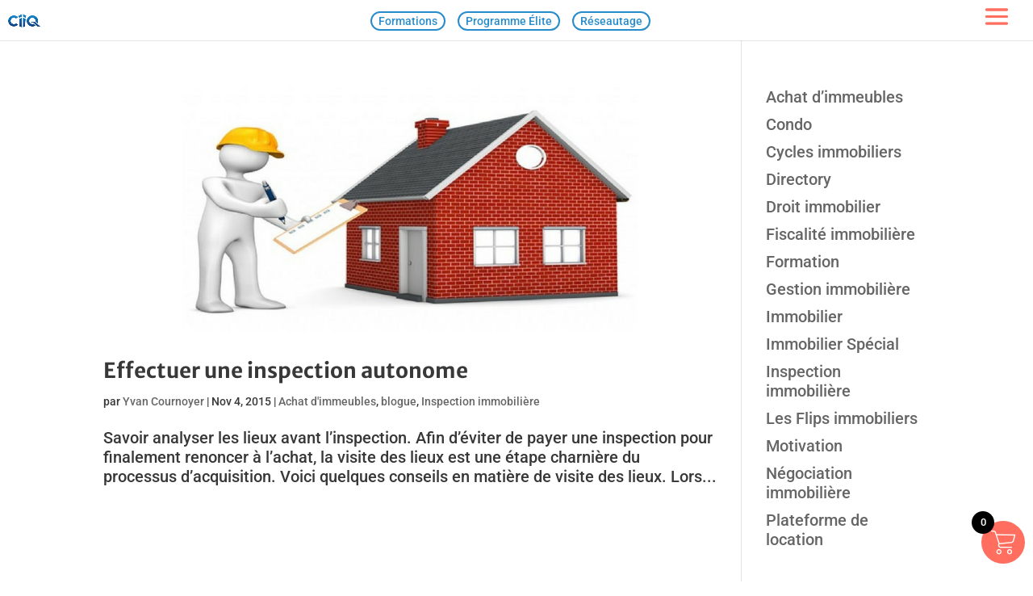

--- FILE ---
content_type: text/html; charset=UTF-8
request_url: https://clubimmobilier.ca/wp-admin/admin-ajax.php
body_size: 75940
content:
        <div class="et_pb_blog_grid clearfix" style="width: 100%;">
            <div class="et_pb_ajax_pagination_container">
                <div class="et_pb_salvattore_content" data-columns="3">
                                            <div class="column size-1of3">
                            <article id="post-280426" class="et_pb_post clearfix et_pb_has_overlay et_pb_blog_item_0_0 post-280426 type-partenaire-corpo status-publish has-post-thumbnail hentry category-armoires-de-cuisine-et-salle-de-bain category-partenaires-corporatifs category-sherbrooke-localisations">
                                <div class="et_pb_image_container">
                                    <a href="https://clubimmobilier.ca/partenaire-corpo/mi-ro-cuisine-et-mobilier-dexeption/" class="entry-featured-image-url">
                                        <img width="300" height="236" src="https://clubimmobilier.ca/wp-content/uploads/2026/01/Logo-Mi-Ro-final-Texte-or-1-300x236.jpg" class="attachment-medium size-medium wp-post-image" alt="" decoding="async" loading="lazy" srcset="https://clubimmobilier.ca/wp-content/uploads/2026/01/Logo-Mi-Ro-final-Texte-or-1-300x236.jpg 300w, https://clubimmobilier.ca/wp-content/uploads/2026/01/Logo-Mi-Ro-final-Texte-or-1.jpg 334w" sizes="(max-width: 300px) 100vw, 300px" />                                        <span class="et_overlay"></span>
                                    </a>
                                </div>
                                <h2 class="entry-title">
                                    <a href="https://clubimmobilier.ca/partenaire-corpo/mi-ro-cuisine-et-mobilier-dexeption/">MI-RO Cuisine et mobilier d&rsquo;exeption</a>
                                </h2>
                                <div class="post-content">
                                    <div class="post-content-inner">
                                        Mobiliers sur mesure depuis plus de 35 ans....                                    </div>
                                    <a href="https://clubimmobilier.ca/partenaire-corpo/mi-ro-cuisine-et-mobilier-dexeption/" class="more-link">Lire plus</a>
                                </div>
                            </article>
                        </div>
                                                <div class="column size-1of3">
                            <article id="post-280421" class="et_pb_post clearfix et_pb_has_overlay et_pb_blog_item_0_0 post-280421 type-partenaire-corpo status-publish has-post-thumbnail hentry category-expertise-et-reglement-de-sinistres category-montreal-localisations category-partenaires-corporatifs category-quebec-localisations category-sherbrooke-localisations">
                                <div class="et_pb_image_container">
                                    <a href="https://clubimmobilier.ca/partenaire-corpo/firme-dexperts-en-batiments-sinistres-febs/" class="entry-featured-image-url">
                                        <img width="202" height="300" src="https://clubimmobilier.ca/wp-content/uploads/2026/01/Logo-1-202x300.png" class="attachment-medium size-medium wp-post-image" alt="" decoding="async" loading="lazy" srcset="https://clubimmobilier.ca/wp-content/uploads/2026/01/Logo-1-202x300.png 202w, https://clubimmobilier.ca/wp-content/uploads/2026/01/Logo-1-690x1024.png 690w, https://clubimmobilier.ca/wp-content/uploads/2026/01/Logo-1-768x1139.png 768w, https://clubimmobilier.ca/wp-content/uploads/2026/01/Logo-1-1036x1536.png 1036w, https://clubimmobilier.ca/wp-content/uploads/2026/01/Logo-1-1381x2048.png 1381w, https://clubimmobilier.ca/wp-content/uploads/2026/01/Logo-1-1080x1602.png 1080w, https://clubimmobilier.ca/wp-content/uploads/2026/01/Logo-1-1280x1898.png 1280w, https://clubimmobilier.ca/wp-content/uploads/2026/01/Logo-1-980x1454.png 980w, https://clubimmobilier.ca/wp-content/uploads/2026/01/Logo-1-480x712.png 480w, https://clubimmobilier.ca/wp-content/uploads/2026/01/Logo-1-800x1186.png 800w, https://clubimmobilier.ca/wp-content/uploads/2026/01/Logo-1-scaled.png 1726w" sizes="(max-width: 202px) 100vw, 202px" />                                        <span class="et_overlay"></span>
                                    </a>
                                </div>
                                <h2 class="entry-title">
                                    <a href="https://clubimmobilier.ca/partenaire-corpo/firme-dexperts-en-batiments-sinistres-febs/">Firme d&rsquo;Experts en Bâtiments Sinistrés (FEBS)</a>
                                </h2>
                                <div class="post-content">
                                    <div class="post-content-inner">
                                        FEBS est un cabinet d’expertise au service exclusif...                                    </div>
                                    <a href="https://clubimmobilier.ca/partenaire-corpo/firme-dexperts-en-batiments-sinistres-febs/" class="more-link">Lire plus</a>
                                </div>
                            </article>
                        </div>
                                                <div class="column size-1of3">
                            <article id="post-280417" class="et_pb_post clearfix et_pb_has_overlay et_pb_blog_item_0_0 post-280417 type-partenaire-corpo status-publish has-post-thumbnail hentry category-materiaux-de-construction category-montreal-localisations category-partenaires-corporatifs category-quebec-localisations category-sherbrooke-localisations">
                                <div class="et_pb_image_container">
                                    <a href="https://clubimmobilier.ca/partenaire-corpo/eclairage-lovo/" class="entry-featured-image-url">
                                        <img width="300" height="224" src="https://clubimmobilier.ca/wp-content/uploads/2026/01/LOGO-LOVO-300x224.png" class="attachment-medium size-medium wp-post-image" alt="" decoding="async" loading="lazy" srcset="https://clubimmobilier.ca/wp-content/uploads/2026/01/LOGO-LOVO-300x224.png 300w, https://clubimmobilier.ca/wp-content/uploads/2026/01/LOGO-LOVO-1024x765.png 1024w, https://clubimmobilier.ca/wp-content/uploads/2026/01/LOGO-LOVO-768x574.png 768w, https://clubimmobilier.ca/wp-content/uploads/2026/01/LOGO-LOVO-1536x1148.png 1536w, https://clubimmobilier.ca/wp-content/uploads/2026/01/LOGO-LOVO-510x382.png 510w, https://clubimmobilier.ca/wp-content/uploads/2026/01/LOGO-LOVO-1080x807.png 1080w, https://clubimmobilier.ca/wp-content/uploads/2026/01/LOGO-LOVO-1280x957.png 1280w, https://clubimmobilier.ca/wp-content/uploads/2026/01/LOGO-LOVO-980x733.png 980w, https://clubimmobilier.ca/wp-content/uploads/2026/01/LOGO-LOVO-480x359.png 480w, https://clubimmobilier.ca/wp-content/uploads/2026/01/LOGO-LOVO-800x598.png 800w, https://clubimmobilier.ca/wp-content/uploads/2026/01/LOGO-LOVO.png 2000w" sizes="(max-width: 300px) 100vw, 300px" />                                        <span class="et_overlay"></span>
                                    </a>
                                </div>
                                <h2 class="entry-title">
                                    <a href="https://clubimmobilier.ca/partenaire-corpo/eclairage-lovo/">Éclairage LOVO</a>
                                </h2>
                                <div class="post-content">
                                    <div class="post-content-inner">
                                        Éclairage LOVO révolutionne l’éclairage avec son concept innovant...                                    </div>
                                    <a href="https://clubimmobilier.ca/partenaire-corpo/eclairage-lovo/" class="more-link">Lire plus</a>
                                </div>
                            </article>
                        </div>
                                                <div class="column size-1of3">
                            <article id="post-279325" class="et_pb_post clearfix et_pb_has_overlay et_pb_blog_item_0_0 post-279325 type-partenaire-corpo status-publish has-post-thumbnail hentry category-partenaires-corporatifs category-quebec-localisations category-services-aux-proprietaires">
                                <div class="et_pb_image_container">
                                    <a href="https://clubimmobilier.ca/partenaire-corpo/novapros/" class="entry-featured-image-url">
                                        <img width="300" height="200" src="https://clubimmobilier.ca/wp-content/uploads/2025/12/corpo_novapros-300x200.jpg" class="attachment-medium size-medium wp-post-image" alt="" decoding="async" loading="lazy" srcset="https://clubimmobilier.ca/wp-content/uploads/2025/12/corpo_novapros-300x200.jpg 300w, https://clubimmobilier.ca/wp-content/uploads/2025/12/corpo_novapros-480x320.jpg 480w, https://clubimmobilier.ca/wp-content/uploads/2025/12/corpo_novapros.jpg 500w" sizes="(max-width: 300px) 100vw, 300px" />                                        <span class="et_overlay"></span>
                                    </a>
                                </div>
                                <h2 class="entry-title">
                                    <a href="https://clubimmobilier.ca/partenaire-corpo/novapros/">NovaPros</a>
                                </h2>
                                <div class="post-content">
                                    <div class="post-content-inner">
                                        NovaPros accompagne les entreprises et les investisseurs immobiliers...                                    </div>
                                    <a href="https://clubimmobilier.ca/partenaire-corpo/novapros/" class="more-link">Lire plus</a>
                                </div>
                            </article>
                        </div>
                                                <div class="column size-1of3">
                            <article id="post-278190" class="et_pb_post clearfix et_pb_has_overlay et_pb_blog_item_0_0 post-278190 type-partenaire-corpo status-publish has-post-thumbnail hentry category-gestion-immobiliere-annuaire category-montreal-localisations category-partenaires-corporatifs">
                                <div class="et_pb_image_container">
                                    <a href="https://clubimmobilier.ca/partenaire-corpo/gestion-immobiliere-hydra-inc/" class="entry-featured-image-url">
                                        <img width="300" height="200" src="https://clubimmobilier.ca/wp-content/uploads/2025/11/corpo_gestion_immobiliere_hydra-300x200.jpg" class="attachment-medium size-medium wp-post-image" alt="" decoding="async" loading="lazy" srcset="https://clubimmobilier.ca/wp-content/uploads/2025/11/corpo_gestion_immobiliere_hydra-300x200.jpg 300w, https://clubimmobilier.ca/wp-content/uploads/2025/11/corpo_gestion_immobiliere_hydra-480x320.jpg 480w, https://clubimmobilier.ca/wp-content/uploads/2025/11/corpo_gestion_immobiliere_hydra.jpg 500w" sizes="(max-width: 300px) 100vw, 300px" />                                        <span class="et_overlay"></span>
                                    </a>
                                </div>
                                <h2 class="entry-title">
                                    <a href="https://clubimmobilier.ca/partenaire-corpo/gestion-immobiliere-hydra-inc/">Gestion Immobilière Hydra Inc</a>
                                </h2>
                                <div class="post-content">
                                    <div class="post-content-inner">
                                        Notre mission: Offrir une gestion immobilière humaine, transparente...                                    </div>
                                    <a href="https://clubimmobilier.ca/partenaire-corpo/gestion-immobiliere-hydra-inc/" class="more-link">Lire plus</a>
                                </div>
                            </article>
                        </div>
                                                <div class="column size-1of3">
                            <article id="post-278180" class="et_pb_post clearfix et_pb_has_overlay et_pb_blog_item_0_0 post-278180 type-partenaire-corpo status-publish has-post-thumbnail hentry category-materiaux category-montreal-localisations category-partenaires-corporatifs category-quebec-localisations">
                                <div class="et_pb_image_container">
                                    <a href="https://clubimmobilier.ca/partenaire-corpo/modulock/" class="entry-featured-image-url">
                                        <img width="300" height="200" src="https://clubimmobilier.ca/wp-content/uploads/2025/11/corpo_modulock-1-300x200.jpg" class="attachment-medium size-medium wp-post-image" alt="" decoding="async" loading="lazy" srcset="https://clubimmobilier.ca/wp-content/uploads/2025/11/corpo_modulock-1-300x200.jpg 300w, https://clubimmobilier.ca/wp-content/uploads/2025/11/corpo_modulock-1-480x320.jpg 480w, https://clubimmobilier.ca/wp-content/uploads/2025/11/corpo_modulock-1.jpg 500w" sizes="(max-width: 300px) 100vw, 300px" />                                        <span class="et_overlay"></span>
                                    </a>
                                </div>
                                <h2 class="entry-title">
                                    <a href="https://clubimmobilier.ca/partenaire-corpo/modulock/">Modulock</a>
                                </h2>
                                <div class="post-content">
                                    <div class="post-content-inner">
                                        Nous sommes des entrepreneurs généraux spécialisés dans le...                                    </div>
                                    <a href="https://clubimmobilier.ca/partenaire-corpo/modulock/" class="more-link">Lire plus</a>
                                </div>
                            </article>
                        </div>
                                                <div class="column size-1of3">
                            <article id="post-278186" class="et_pb_post clearfix et_pb_has_overlay et_pb_blog_item_0_0 post-278186 type-partenaire-corpo status-publish has-post-thumbnail hentry category-architecture-urbaine category-montreal-localisations category-partenaires-corporatifs category-quebec-localisations">
                                <div class="et_pb_image_container">
                                    <a href="https://clubimmobilier.ca/partenaire-corpo/aupoint-architecture-territoire/" class="entry-featured-image-url">
                                        <img width="300" height="200" src="https://clubimmobilier.ca/wp-content/uploads/2025/11/corpo_aupoint-300x200.jpg" class="attachment-medium size-medium wp-post-image" alt="" decoding="async" loading="lazy" srcset="https://clubimmobilier.ca/wp-content/uploads/2025/11/corpo_aupoint-300x200.jpg 300w, https://clubimmobilier.ca/wp-content/uploads/2025/11/corpo_aupoint-480x320.jpg 480w, https://clubimmobilier.ca/wp-content/uploads/2025/11/corpo_aupoint.jpg 500w" sizes="(max-width: 300px) 100vw, 300px" />                                        <span class="et_overlay"></span>
                                    </a>
                                </div>
                                <h2 class="entry-title">
                                    <a href="https://clubimmobilier.ca/partenaire-corpo/aupoint-architecture-territoire/">AUpoint architecture + Territoire</a>
                                </h2>
                                <div class="post-content">
                                    <div class="post-content-inner">
                                        AUpoint architecture + territoire accompagne les entrepreneurs immobiliers...                                    </div>
                                    <a href="https://clubimmobilier.ca/partenaire-corpo/aupoint-architecture-territoire/" class="more-link">Lire plus</a>
                                </div>
                            </article>
                        </div>
                                                <div class="column size-1of3">
                            <article id="post-275481" class="et_pb_post clearfix et_pb_has_overlay et_pb_blog_item_0_0 post-275481 type-partenaire-corpo status-publish has-post-thumbnail hentry category-fournisseur-de-meubles-et-electromenagers category-montreal-localisations category-partenaires-corporatifs">
                                <div class="et_pb_image_container">
                                    <a href="https://clubimmobilier.ca/partenaire-corpo/electromenagers-rive-sud/" class="entry-featured-image-url">
                                        <img width="300" height="200" src="https://clubimmobilier.ca/wp-content/uploads/2025/09/corpo_vignette_electromenagers_rive-sud-300x200.jpg" class="attachment-medium size-medium wp-post-image" alt="" decoding="async" loading="lazy" srcset="https://clubimmobilier.ca/wp-content/uploads/2025/09/corpo_vignette_electromenagers_rive-sud-300x200.jpg 300w, https://clubimmobilier.ca/wp-content/uploads/2025/09/corpo_vignette_electromenagers_rive-sud-480x320.jpg 480w, https://clubimmobilier.ca/wp-content/uploads/2025/09/corpo_vignette_electromenagers_rive-sud.jpg 500w" sizes="(max-width: 300px) 100vw, 300px" />                                        <span class="et_overlay"></span>
                                    </a>
                                </div>
                                <h2 class="entry-title">
                                    <a href="https://clubimmobilier.ca/partenaire-corpo/electromenagers-rive-sud/">Électroménagers Rive-Sud</a>
                                </h2>
                                <div class="post-content">
                                    <div class="post-content-inner">
                                        Électroménagers Rive-Sud est une entreprise fondée par trois...                                    </div>
                                    <a href="https://clubimmobilier.ca/partenaire-corpo/electromenagers-rive-sud/" class="more-link">Lire plus</a>
                                </div>
                            </article>
                        </div>
                                                <div class="column size-1of3">
                            <article id="post-274812" class="et_pb_post clearfix et_pb_has_overlay et_pb_blog_item_0_0 post-274812 type-partenaire-corpo status-publish has-post-thumbnail hentry category-extermination category-gestion-parasitaire category-montreal-localisations category-partenaires-corporatifs">
                                <div class="et_pb_image_container">
                                    <a href="https://clubimmobilier.ca/partenaire-corpo/greenbug-extermination-inc/" class="entry-featured-image-url">
                                        <img width="300" height="200" src="https://clubimmobilier.ca/wp-content/uploads/2025/08/corpo_vignette_greenbug-300x200.jpg" class="attachment-medium size-medium wp-post-image" alt="" decoding="async" loading="lazy" srcset="https://clubimmobilier.ca/wp-content/uploads/2025/08/corpo_vignette_greenbug-300x200.jpg 300w, https://clubimmobilier.ca/wp-content/uploads/2025/08/corpo_vignette_greenbug-480x320.jpg 480w, https://clubimmobilier.ca/wp-content/uploads/2025/08/corpo_vignette_greenbug.jpg 500w" sizes="(max-width: 300px) 100vw, 300px" />                                        <span class="et_overlay"></span>
                                    </a>
                                </div>
                                <h2 class="entry-title">
                                    <a href="https://clubimmobilier.ca/partenaire-corpo/greenbug-extermination-inc/">Bug Zéro</a>
                                </h2>
                                <div class="post-content">
                                    <div class="post-content-inner">
                                        Entreprise spécialisée en gestion parasitaire (extermination) pour tous...                                    </div>
                                    <a href="https://clubimmobilier.ca/partenaire-corpo/greenbug-extermination-inc/" class="more-link">Lire plus</a>
                                </div>
                            </article>
                        </div>
                                                <div class="column size-1of3">
                            <article id="post-274803" class="et_pb_post clearfix et_pb_has_overlay et_pb_blog_item_0_0 post-274803 type-partenaire-corpo status-publish has-post-thumbnail hentry category-assurances-dommages-habitation-immeuble category-montreal-localisations category-partenaires-corporatifs category-quebec-localisations">
                                <div class="et_pb_image_container">
                                    <a href="https://clubimmobilier.ca/partenaire-corpo/ovc-assurance/" class="entry-featured-image-url">
                                        <img width="300" height="200" src="https://clubimmobilier.ca/wp-content/uploads/2025/08/corpo_vignette_OVC-300x200.jpg" class="attachment-medium size-medium wp-post-image" alt="" decoding="async" loading="lazy" srcset="https://clubimmobilier.ca/wp-content/uploads/2025/08/corpo_vignette_OVC-300x200.jpg 300w, https://clubimmobilier.ca/wp-content/uploads/2025/08/corpo_vignette_OVC-480x320.jpg 480w, https://clubimmobilier.ca/wp-content/uploads/2025/08/corpo_vignette_OVC.jpg 500w" sizes="(max-width: 300px) 100vw, 300px" />                                        <span class="et_overlay"></span>
                                    </a>
                                </div>
                                <h2 class="entry-title">
                                    <a href="https://clubimmobilier.ca/partenaire-corpo/ovc-assurance/">OVC Assurance</a>
                                </h2>
                                <div class="post-content">
                                    <div class="post-content-inner">
                                        OVC Assurance est un cabinet indépendant spécialisé en...                                    </div>
                                    <a href="https://clubimmobilier.ca/partenaire-corpo/ovc-assurance/" class="more-link">Lire plus</a>
                                </div>
                            </article>
                        </div>
                                                <div class="column size-1of3">
                            <article id="post-272280" class="et_pb_post clearfix et_pb_has_overlay et_pb_blog_item_0_0 post-272280 type-partenaire-corpo status-publish has-post-thumbnail hentry category-montreal-localisations category-partenaires-corporatifs category-renovation-commerciale">
                                <div class="et_pb_image_container">
                                    <a href="https://clubimmobilier.ca/partenaire-corpo/renoassistance-commercial/" class="entry-featured-image-url">
                                        <img width="300" height="200" src="https://clubimmobilier.ca/wp-content/uploads/2025/05/corpo_vignette_reno_assistance-300x200.jpg" class="attachment-medium size-medium wp-post-image" alt="" decoding="async" loading="lazy" srcset="https://clubimmobilier.ca/wp-content/uploads/2025/05/corpo_vignette_reno_assistance-300x200.jpg 300w, https://clubimmobilier.ca/wp-content/uploads/2025/05/corpo_vignette_reno_assistance-480x320.jpg 480w, https://clubimmobilier.ca/wp-content/uploads/2025/05/corpo_vignette_reno_assistance.jpg 500w" sizes="(max-width: 300px) 100vw, 300px" />                                        <span class="et_overlay"></span>
                                    </a>
                                </div>
                                <h2 class="entry-title">
                                    <a href="https://clubimmobilier.ca/partenaire-corpo/renoassistance-commercial/">RénoAssistance Commercial</a>
                                </h2>
                                <div class="post-content">
                                    <div class="post-content-inner">
                                        Solution clés en main pour vos rénovations commerciales....                                    </div>
                                    <a href="https://clubimmobilier.ca/partenaire-corpo/renoassistance-commercial/" class="more-link">Lire plus</a>
                                </div>
                            </article>
                        </div>
                                                <div class="column size-1of3">
                            <article id="post-271775" class="et_pb_post clearfix et_pb_has_overlay et_pb_blog_item_0_0 post-271775 type-partenaire-corpo status-publish has-post-thumbnail hentry category-montreal-localisations category-partenaires-corporatifs category-quebec-localisations category-services-aux-proprietaires">
                                <div class="et_pb_image_container">
                                    <a href="https://clubimmobilier.ca/partenaire-corpo/bureau-de-la-strategie-et-de-la-securite-inc/" class="entry-featured-image-url">
                                        <img width="300" height="200" src="https://clubimmobilier.ca/wp-content/uploads/2025/05/corpo_vignette_bss-300x200.jpg" class="attachment-medium size-medium wp-post-image" alt="" decoding="async" loading="lazy" srcset="https://clubimmobilier.ca/wp-content/uploads/2025/05/corpo_vignette_bss-300x200.jpg 300w, https://clubimmobilier.ca/wp-content/uploads/2025/05/corpo_vignette_bss-480x320.jpg 480w, https://clubimmobilier.ca/wp-content/uploads/2025/05/corpo_vignette_bss.jpg 500w" sizes="(max-width: 300px) 100vw, 300px" />                                        <span class="et_overlay"></span>
                                    </a>
                                </div>
                                <h2 class="entry-title">
                                    <a href="https://clubimmobilier.ca/partenaire-corpo/bureau-de-la-strategie-et-de-la-securite-inc/">Bureau de la Stratégie et de la Sécurité inc.</a>
                                </h2>
                                <div class="post-content">
                                    <div class="post-content-inner">
                                        Notre agence est spécialisée en sécurité et investigation...                                    </div>
                                    <a href="https://clubimmobilier.ca/partenaire-corpo/bureau-de-la-strategie-et-de-la-securite-inc/" class="more-link">Lire plus</a>
                                </div>
                            </article>
                        </div>
                                                <div class="column size-1of3">
                            <article id="post-270744" class="et_pb_post clearfix et_pb_has_overlay et_pb_blog_item_0_0 post-270744 type-partenaire-corpo status-publish has-post-thumbnail hentry category-finance-et-investissement category-montreal-localisations category-partenaires-corporatifs category-quebec-localisations">
                                <div class="et_pb_image_container">
                                    <a href="https://clubimmobilier.ca/partenaire-corpo/beatimo-services-conseils/" class="entry-featured-image-url">
                                        <img width="300" height="200" src="https://clubimmobilier.ca/wp-content/uploads/2025/04/corpo_vignette_beatimo-300x200.jpg" class="attachment-medium size-medium wp-post-image" alt="" decoding="async" loading="lazy" srcset="https://clubimmobilier.ca/wp-content/uploads/2025/04/corpo_vignette_beatimo-300x200.jpg 300w, https://clubimmobilier.ca/wp-content/uploads/2025/04/corpo_vignette_beatimo-480x320.jpg 480w, https://clubimmobilier.ca/wp-content/uploads/2025/04/corpo_vignette_beatimo.jpg 500w" sizes="(max-width: 300px) 100vw, 300px" />                                        <span class="et_overlay"></span>
                                    </a>
                                </div>
                                <h2 class="entry-title">
                                    <a href="https://clubimmobilier.ca/partenaire-corpo/beatimo-services-conseils/">Beatimo Services-Conseils</a>
                                </h2>
                                <div class="post-content">
                                    <div class="post-content-inner">
                                        Beatimo est la première firme d’actuaires spécialisés en...                                    </div>
                                    <a href="https://clubimmobilier.ca/partenaire-corpo/beatimo-services-conseils/" class="more-link">Lire plus</a>
                                </div>
                            </article>
                        </div>
                                                <div class="column size-1of3">
                            <article id="post-270743" class="et_pb_post clearfix et_pb_has_overlay et_pb_blog_item_0_0 post-270743 type-partenaire-corpo status-publish has-post-thumbnail hentry category-montreal-localisations category-partenaires-corporatifs category-services-conseils-et-dingenierie">
                                <div class="et_pb_image_container">
                                    <a href="https://clubimmobilier.ca/partenaire-corpo/hbgc-ingenieurs/" class="entry-featured-image-url">
                                        <img width="300" height="200" src="https://clubimmobilier.ca/wp-content/uploads/2025/04/corpo_vignette_HBGC_Ingenieurs-300x200.jpg" class="attachment-medium size-medium wp-post-image" alt="" decoding="async" loading="lazy" srcset="https://clubimmobilier.ca/wp-content/uploads/2025/04/corpo_vignette_HBGC_Ingenieurs-300x200.jpg 300w, https://clubimmobilier.ca/wp-content/uploads/2025/04/corpo_vignette_HBGC_Ingenieurs-480x320.jpg 480w, https://clubimmobilier.ca/wp-content/uploads/2025/04/corpo_vignette_HBGC_Ingenieurs.jpg 500w" sizes="(max-width: 300px) 100vw, 300px" />                                        <span class="et_overlay"></span>
                                    </a>
                                </div>
                                <h2 class="entry-title">
                                    <a href="https://clubimmobilier.ca/partenaire-corpo/hbgc-ingenieurs/">HBGC Ingénieurs</a>
                                </h2>
                                <div class="post-content">
                                    <div class="post-content-inner">
                                        HBGC Ingénieurs est une firme spécialisée en structure,...                                    </div>
                                    <a href="https://clubimmobilier.ca/partenaire-corpo/hbgc-ingenieurs/" class="more-link">Lire plus</a>
                                </div>
                            </article>
                        </div>
                                                <div class="column size-1of3">
                            <article id="post-268590" class="et_pb_post clearfix et_pb_has_overlay et_pb_blog_item_0_0 post-268590 type-partenaire-corpo status-publish has-post-thumbnail hentry category-inspection-systemes-incendie category-partenaires-corporatifs">
                                <div class="et_pb_image_container">
                                    <a href="https://clubimmobilier.ca/partenaire-corpo/csi/" class="entry-featured-image-url">
                                        <img width="300" height="200" src="https://clubimmobilier.ca/wp-content/uploads/2025/01/corpo_vignette_csi-300x200.jpg" class="attachment-medium size-medium wp-post-image" alt="" decoding="async" loading="lazy" srcset="https://clubimmobilier.ca/wp-content/uploads/2025/01/corpo_vignette_csi-300x200.jpg 300w, https://clubimmobilier.ca/wp-content/uploads/2025/01/corpo_vignette_csi-480x320.jpg 480w, https://clubimmobilier.ca/wp-content/uploads/2025/01/corpo_vignette_csi.jpg 500w" sizes="(max-width: 300px) 100vw, 300px" />                                        <span class="et_overlay"></span>
                                    </a>
                                </div>
                                <h2 class="entry-title">
                                    <a href="https://clubimmobilier.ca/partenaire-corpo/csi/">CSI</a>
                                </h2>
                                <div class="post-content">
                                    <div class="post-content-inner">
                                        Chez CSI, nous offrons des services spécialisés clés...                                    </div>
                                    <a href="https://clubimmobilier.ca/partenaire-corpo/csi/" class="more-link">Lire plus</a>
                                </div>
                            </article>
                        </div>
                                                <div class="column size-1of3">
                            <article id="post-265532" class="et_pb_post clearfix et_pb_has_overlay et_pb_blog_item_0_0 post-265532 type-partenaire-corpo status-publish has-post-thumbnail hentry category-partenaires-corporatifs category-quebec-localisations category-services-conseils-et-dingenierie">
                                <div class="et_pb_image_container">
                                    <a href="https://clubimmobilier.ca/partenaire-corpo/pivot-consultants/" class="entry-featured-image-url">
                                        <img width="300" height="200" src="https://clubimmobilier.ca/wp-content/uploads/2024/11/corpo_vignette_pivot-2-300x200.jpg" class="attachment-medium size-medium wp-post-image" alt="" decoding="async" loading="lazy" srcset="https://clubimmobilier.ca/wp-content/uploads/2024/11/corpo_vignette_pivot-2-300x200.jpg 300w, https://clubimmobilier.ca/wp-content/uploads/2024/11/corpo_vignette_pivot-2-480x320.jpg 480w, https://clubimmobilier.ca/wp-content/uploads/2024/11/corpo_vignette_pivot-2.jpg 500w" sizes="(max-width: 300px) 100vw, 300px" />                                        <span class="et_overlay"></span>
                                    </a>
                                </div>
                                <h2 class="entry-title">
                                    <a href="https://clubimmobilier.ca/partenaire-corpo/pivot-consultants/">Pivot Ingénierie</a>
                                </h2>
                                <div class="post-content">
                                    <div class="post-content-inner">
                                        Notre réputation, bâtie sur plus de 10 ans...                                    </div>
                                    <a href="https://clubimmobilier.ca/partenaire-corpo/pivot-consultants/" class="more-link">Lire plus</a>
                                </div>
                            </article>
                        </div>
                                                <div class="column size-1of3">
                            <article id="post-257761" class="et_pb_post clearfix et_pb_has_overlay et_pb_blog_item_0_0 post-257761 type-partenaire-corpo status-publish has-post-thumbnail hentry category-montreal-localisations category-partenaires-corporatifs">
                                <div class="et_pb_image_container">
                                    <a href="https://clubimmobilier.ca/partenaire-corpo/gestion-immobiliere-cle-en-main/" class="entry-featured-image-url">
                                        <img width="300" height="200" src="https://clubimmobilier.ca/wp-content/uploads/2024/06/corpo_vignette_cleenmain-300x200.jpg" class="attachment-medium size-medium wp-post-image" alt="" decoding="async" loading="lazy" srcset="https://clubimmobilier.ca/wp-content/uploads/2024/06/corpo_vignette_cleenmain-300x200.jpg 300w, https://clubimmobilier.ca/wp-content/uploads/2024/06/corpo_vignette_cleenmain-480x320.jpg 480w, https://clubimmobilier.ca/wp-content/uploads/2024/06/corpo_vignette_cleenmain-64x43.jpg 64w, https://clubimmobilier.ca/wp-content/uploads/2024/06/corpo_vignette_cleenmain.jpg 500w" sizes="(max-width: 300px) 100vw, 300px" />                                        <span class="et_overlay"></span>
                                    </a>
                                </div>
                                <h2 class="entry-title">
                                    <a href="https://clubimmobilier.ca/partenaire-corpo/gestion-immobiliere-cle-en-main/">Gestion Immobilière Clé en Main</a>
                                </h2>
                                <div class="post-content">
                                    <div class="post-content-inner">
                                        Gestion Immobilière Clé en Main, une entreprise dynamique...                                    </div>
                                    <a href="https://clubimmobilier.ca/partenaire-corpo/gestion-immobiliere-cle-en-main/" class="more-link">Lire plus</a>
                                </div>
                            </article>
                        </div>
                                                <div class="column size-1of3">
                            <article id="post-257753" class="et_pb_post clearfix et_pb_has_overlay et_pb_blog_item_0_0 post-257753 type-partenaire-corpo status-publish has-post-thumbnail hentry category-financement-prive category-partenaires-corporatifs">
                                <div class="et_pb_image_container">
                                    <a href="https://clubimmobilier.ca/partenaire-corpo/multi-prets/" class="entry-featured-image-url">
                                        <img width="300" height="200" src="https://clubimmobilier.ca/wp-content/uploads/2024/06/corpo_vignette_hypotheque_solution_quebec-300x200.jpg" class="attachment-medium size-medium wp-post-image" alt="" decoding="async" loading="lazy" srcset="https://clubimmobilier.ca/wp-content/uploads/2024/06/corpo_vignette_hypotheque_solution_quebec-300x200.jpg 300w, https://clubimmobilier.ca/wp-content/uploads/2024/06/corpo_vignette_hypotheque_solution_quebec-480x320.jpg 480w, https://clubimmobilier.ca/wp-content/uploads/2024/06/corpo_vignette_hypotheque_solution_quebec.jpg 500w" sizes="(max-width: 300px) 100vw, 300px" />                                        <span class="et_overlay"></span>
                                    </a>
                                </div>
                                <h2 class="entry-title">
                                    <a href="https://clubimmobilier.ca/partenaire-corpo/multi-prets/">Hypotheque Solution Quebec INC</a>
                                </h2>
                                <div class="post-content">
                                    <div class="post-content-inner">
                                        Hypotheque Solution Quebec INC, est spécialisé en prêt...                                    </div>
                                    <a href="https://clubimmobilier.ca/partenaire-corpo/multi-prets/" class="more-link">Lire plus</a>
                                </div>
                            </article>
                        </div>
                                                <div class="column size-1of3">
                            <article id="post-257752" class="et_pb_post clearfix et_pb_has_overlay et_pb_blog_item_0_0 post-257752 type-partenaire-corpo status-publish has-post-thumbnail hentry category-montreal-localisations category-partenaires-corporatifs category-services-aux-proprietaires">
                                <div class="et_pb_image_container">
                                    <a href="https://clubimmobilier.ca/partenaire-corpo/corpiq/" class="entry-featured-image-url">
                                        <img width="300" height="196" src="https://clubimmobilier.ca/wp-content/uploads/2021/08/CORPIQ_logo-300x196.jpg" class="attachment-medium size-medium wp-post-image" alt="" decoding="async" loading="lazy" srcset="https://clubimmobilier.ca/wp-content/uploads/2021/08/CORPIQ_logo-300x196.jpg 300w, https://clubimmobilier.ca/wp-content/uploads/2021/08/CORPIQ_logo-1024x668.jpg 1024w, https://clubimmobilier.ca/wp-content/uploads/2021/08/CORPIQ_logo-768x501.jpg 768w, https://clubimmobilier.ca/wp-content/uploads/2021/08/CORPIQ_logo-1536x1002.jpg 1536w, https://clubimmobilier.ca/wp-content/uploads/2021/08/CORPIQ_logo-1080x705.jpg 1080w, https://clubimmobilier.ca/wp-content/uploads/2021/08/CORPIQ_logo-1280x835.jpg 1280w, https://clubimmobilier.ca/wp-content/uploads/2021/08/CORPIQ_logo-980x639.jpg 980w, https://clubimmobilier.ca/wp-content/uploads/2021/08/CORPIQ_logo-480x313.jpg 480w, https://clubimmobilier.ca/wp-content/uploads/2021/08/CORPIQ_logo-800x522.jpg 800w, https://clubimmobilier.ca/wp-content/uploads/2021/08/CORPIQ_logo-64x42.jpg 64w, https://clubimmobilier.ca/wp-content/uploads/2021/08/CORPIQ_logo.jpg 2048w" sizes="(max-width: 300px) 100vw, 300px" />                                        <span class="et_overlay"></span>
                                    </a>
                                </div>
                                <h2 class="entry-title">
                                    <a href="https://clubimmobilier.ca/partenaire-corpo/corpiq/">CORPIQ</a>
                                </h2>
                                <div class="post-content">
                                    <div class="post-content-inner">
                                        Le choix des proprios du Québec La Corporation...                                    </div>
                                    <a href="https://clubimmobilier.ca/partenaire-corpo/corpiq/" class="more-link">Lire plus</a>
                                </div>
                            </article>
                        </div>
                                                <div class="column size-1of3">
                            <article id="post-257751" class="et_pb_post clearfix et_pb_has_overlay et_pb_blog_item_0_0 post-257751 type-partenaire-corpo status-publish has-post-thumbnail hentry category-montreal-localisations category-outils-technologiques category-partenaires-corporatifs">
                                <div class="et_pb_image_container">
                                    <a href="https://clubimmobilier.ca/partenaire-corpo/plexflow/" class="entry-featured-image-url">
                                        <img width="300" height="200" src="https://clubimmobilier.ca/wp-content/uploads/2024/06/corpo_vignette_plexflow-1-300x200.jpg" class="attachment-medium size-medium wp-post-image" alt="" decoding="async" loading="lazy" srcset="https://clubimmobilier.ca/wp-content/uploads/2024/06/corpo_vignette_plexflow-1-300x200.jpg 300w, https://clubimmobilier.ca/wp-content/uploads/2024/06/corpo_vignette_plexflow-1-480x320.jpg 480w, https://clubimmobilier.ca/wp-content/uploads/2024/06/corpo_vignette_plexflow-1.jpg 500w" sizes="(max-width: 300px) 100vw, 300px" />                                        <span class="et_overlay"></span>
                                    </a>
                                </div>
                                <h2 class="entry-title">
                                    <a href="https://clubimmobilier.ca/partenaire-corpo/plexflow/">PLEXFLOW</a>
                                </h2>
                                <div class="post-content">
                                    <div class="post-content-inner">
                                        Ne laissez pas la gestion immobilière freiner la...                                    </div>
                                    <a href="https://clubimmobilier.ca/partenaire-corpo/plexflow/" class="more-link">Lire plus</a>
                                </div>
                            </article>
                        </div>
                                                <div class="column size-1of3">
                            <article id="post-252412" class="et_pb_post clearfix et_pb_has_overlay et_pb_blog_item_0_0 post-252412 type-partenaire-corpo status-publish has-post-thumbnail hentry category-evaluation-immobiliere category-montreal-localisations category-partenaires-corporatifs category-quebec-localisations">
                                <div class="et_pb_image_container">
                                    <a href="https://clubimmobilier.ca/partenaire-corpo/caprea-experts-immobiliers/" class="entry-featured-image-url">
                                        <img width="300" height="200" src="https://clubimmobilier.ca/wp-content/uploads/2024/02/corpo_vignette_caprea-300x200.jpg" class="attachment-medium size-medium wp-post-image" alt="" decoding="async" loading="lazy" srcset="https://clubimmobilier.ca/wp-content/uploads/2024/02/corpo_vignette_caprea-300x200.jpg 300w, https://clubimmobilier.ca/wp-content/uploads/2024/02/corpo_vignette_caprea-480x320.jpg 480w, https://clubimmobilier.ca/wp-content/uploads/2024/02/corpo_vignette_caprea.jpg 500w" sizes="(max-width: 300px) 100vw, 300px" />                                        <span class="et_overlay"></span>
                                    </a>
                                </div>
                                <h2 class="entry-title">
                                    <a href="https://clubimmobilier.ca/partenaire-corpo/caprea-experts-immobiliers/"> CAPREA Experts Immobiliers</a>
                                </h2>
                                <div class="post-content">
                                    <div class="post-content-inner">
                                        Caprea est née du regroupement de professionnels spécialistes...                                    </div>
                                    <a href="https://clubimmobilier.ca/partenaire-corpo/caprea-experts-immobiliers/" class="more-link">Lire plus</a>
                                </div>
                            </article>
                        </div>
                                                <div class="column size-1of3">
                            <article id="post-252406" class="et_pb_post clearfix et_pb_has_overlay et_pb_blog_item_0_0 post-252406 type-partenaire-corpo status-publish has-post-thumbnail hentry category-3d-design-interieur category-montreal-localisations category-partenaires-corporatifs">
                                <div class="et_pb_image_container">
                                    <a href="https://clubimmobilier.ca/partenaire-corpo/maxtonimmo/" class="entry-featured-image-url">
                                        <img width="300" height="200" src="https://clubimmobilier.ca/wp-content/uploads/2024/02/corpo_vignette_maxtonimmo-1-300x200.jpg" class="attachment-medium size-medium wp-post-image" alt="" decoding="async" loading="lazy" srcset="https://clubimmobilier.ca/wp-content/uploads/2024/02/corpo_vignette_maxtonimmo-1-300x200.jpg 300w, https://clubimmobilier.ca/wp-content/uploads/2024/02/corpo_vignette_maxtonimmo-1-480x320.jpg 480w, https://clubimmobilier.ca/wp-content/uploads/2024/02/corpo_vignette_maxtonimmo-1.jpg 500w" sizes="(max-width: 300px) 100vw, 300px" />                                        <span class="et_overlay"></span>
                                    </a>
                                </div>
                                <h2 class="entry-title">
                                    <a href="https://clubimmobilier.ca/partenaire-corpo/maxtonimmo/">MAXTONIMMO design d&rsquo;optimisation</a>
                                </h2>
                                <div class="post-content">
                                    <div class="post-content-inner">
                                        Firme de design intérieur spécialisée en optimisation de...                                    </div>
                                    <a href="https://clubimmobilier.ca/partenaire-corpo/maxtonimmo/" class="more-link">Lire plus</a>
                                </div>
                            </article>
                        </div>
                                                <div class="column size-1of3">
                            <article id="post-252400" class="et_pb_post clearfix et_pb_has_overlay et_pb_blog_item_0_0 post-252400 type-partenaire-corpo status-publish has-post-thumbnail hentry category-montreal-localisations category-outils-technologiques category-partenaires-corporatifs category-quebec-localisations">
                                <div class="et_pb_image_container">
                                    <a href="https://clubimmobilier.ca/partenaire-corpo/wifiplex/" class="entry-featured-image-url">
                                        <img width="300" height="200" src="https://clubimmobilier.ca/wp-content/uploads/2024/02/corpo_vignette_wifiplex-300x200.jpg" class="attachment-medium size-medium wp-post-image" alt="" decoding="async" loading="lazy" srcset="https://clubimmobilier.ca/wp-content/uploads/2024/02/corpo_vignette_wifiplex-300x200.jpg 300w, https://clubimmobilier.ca/wp-content/uploads/2024/02/corpo_vignette_wifiplex-480x320.jpg 480w, https://clubimmobilier.ca/wp-content/uploads/2024/02/corpo_vignette_wifiplex.jpg 500w" sizes="(max-width: 300px) 100vw, 300px" />                                        <span class="et_overlay"></span>
                                    </a>
                                </div>
                                <h2 class="entry-title">
                                    <a href="https://clubimmobilier.ca/partenaire-corpo/wifiplex/">WIFIPLEX</a>
                                </h2>
                                <div class="post-content">
                                    <div class="post-content-inner">
                                        WiFiPlex conçoit et déploie des infrastructures réseau avancées,...                                    </div>
                                    <a href="https://clubimmobilier.ca/partenaire-corpo/wifiplex/" class="more-link">Lire plus</a>
                                </div>
                            </article>
                        </div>
                                                <div class="column size-1of3">
                            <article id="post-252399" class="et_pb_post clearfix et_pb_has_overlay et_pb_blog_item_0_0 post-252399 type-partenaire-corpo status-publish has-post-thumbnail hentry category-financement-prive category-montreal-localisations category-partenaires-corporatifs category-quebec-localisations">
                                <div class="et_pb_image_container">
                                    <a href="https://clubimmobilier.ca/partenaire-corpo/omega-capital-prive/" class="entry-featured-image-url">
                                        <img width="300" height="200" src="https://clubimmobilier.ca/wp-content/uploads/2024/02/corpo_vignette_omega_capital-1-300x200.jpg" class="attachment-medium size-medium wp-post-image" alt="" decoding="async" loading="lazy" srcset="https://clubimmobilier.ca/wp-content/uploads/2024/02/corpo_vignette_omega_capital-1-300x200.jpg 300w, https://clubimmobilier.ca/wp-content/uploads/2024/02/corpo_vignette_omega_capital-1-480x320.jpg 480w, https://clubimmobilier.ca/wp-content/uploads/2024/02/corpo_vignette_omega_capital-1.jpg 500w" sizes="(max-width: 300px) 100vw, 300px" />                                        <span class="et_overlay"></span>
                                    </a>
                                </div>
                                <h2 class="entry-title">
                                    <a href="https://clubimmobilier.ca/partenaire-corpo/omega-capital-prive/">Oméga Capital Privé Inc.</a>
                                </h2>
                                <div class="post-content">
                                    <div class="post-content-inner">
                                        Oméga Capital Privé Inc. est un prêteur hypothécaire...                                    </div>
                                    <a href="https://clubimmobilier.ca/partenaire-corpo/omega-capital-prive/" class="more-link">Lire plus</a>
                                </div>
                            </article>
                        </div>
                                                <div class="column size-1of3">
                            <article id="post-252398" class="et_pb_post clearfix et_pb_has_overlay et_pb_blog_item_0_0 post-252398 type-partenaire-corpo status-publish has-post-thumbnail hentry category-montreal-localisations category-outils-technologiques category-partenaires-corporatifs">
                                <div class="et_pb_image_container">
                                    <a href="https://clubimmobilier.ca/partenaire-corpo/proprio-expert/" class="entry-featured-image-url">
                                        <img width="300" height="200" src="https://clubimmobilier.ca/wp-content/uploads/2024/02/Design-sans-titre-300x200.jpg" class="attachment-medium size-medium wp-post-image" alt="" decoding="async" loading="lazy" srcset="https://clubimmobilier.ca/wp-content/uploads/2024/02/Design-sans-titre-300x200.jpg 300w, https://clubimmobilier.ca/wp-content/uploads/2024/02/Design-sans-titre-480x320.jpg 480w, https://clubimmobilier.ca/wp-content/uploads/2024/02/Design-sans-titre-64x43.jpg 64w, https://clubimmobilier.ca/wp-content/uploads/2024/02/Design-sans-titre.jpg 500w" sizes="(max-width: 300px) 100vw, 300px" />                                        <span class="et_overlay"></span>
                                    </a>
                                </div>
                                <h2 class="entry-title">
                                    <a href="https://clubimmobilier.ca/partenaire-corpo/proprio-expert/">PROPRIO EXPERT</a>
                                </h2>
                                <div class="post-content">
                                    <div class="post-content-inner">
                                        PROPRIO EXPERT Simple, rapide et efficace! Proprio Expert...                                    </div>
                                    <a href="https://clubimmobilier.ca/partenaire-corpo/proprio-expert/" class="more-link">Lire plus</a>
                                </div>
                            </article>
                        </div>
                                                <div class="column size-1of3">
                            <article id="post-252397" class="et_pb_post clearfix et_pb_has_overlay et_pb_blog_item_0_0 post-252397 type-partenaire-corpo status-publish has-post-thumbnail hentry category-inspection-en-batiment category-montreal-localisations category-partenaires-corporatifs category-quebec-localisations">
                                <div class="et_pb_image_container">
                                    <a href="https://clubimmobilier.ca/partenaire-corpo/groupe-inspek/" class="entry-featured-image-url">
                                        <img width="300" height="200" src="https://clubimmobilier.ca/wp-content/uploads/2024/02/Design-sans-titre-1-300x200.jpg" class="attachment-medium size-medium wp-post-image" alt="" decoding="async" loading="lazy" srcset="https://clubimmobilier.ca/wp-content/uploads/2024/02/Design-sans-titre-1-300x200.jpg 300w, https://clubimmobilier.ca/wp-content/uploads/2024/02/Design-sans-titre-1-480x320.jpg 480w, https://clubimmobilier.ca/wp-content/uploads/2024/02/Design-sans-titre-1-64x43.jpg 64w, https://clubimmobilier.ca/wp-content/uploads/2024/02/Design-sans-titre-1.jpg 500w" sizes="(max-width: 300px) 100vw, 300px" />                                        <span class="et_overlay"></span>
                                    </a>
                                </div>
                                <h2 class="entry-title">
                                    <a href="https://clubimmobilier.ca/partenaire-corpo/groupe-inspek/">Groupe Inspek</a>
                                </h2>
                                <div class="post-content">
                                    <div class="post-content-inner">
                                        Services d’inspection de bâtiments Nous sommes votre référence...                                    </div>
                                    <a href="https://clubimmobilier.ca/partenaire-corpo/groupe-inspek/" class="more-link">Lire plus</a>
                                </div>
                            </article>
                        </div>
                                                <div class="column size-1of3">
                            <article id="post-252395" class="et_pb_post clearfix et_pb_has_overlay et_pb_blog_item_0_0 post-252395 type-partenaire-corpo status-publish has-post-thumbnail hentry category-courtiers-immobiliers category-montreal-localisations category-partenaires-corporatifs category-quebec-localisations category-services-aux-proprietaires category-sherbrooke-localisations">
                                <div class="et_pb_image_container">
                                    <a href="https://clubimmobilier.ca/partenaire-corpo/pmml/" class="entry-featured-image-url">
                                        <img width="300" height="200" src="https://clubimmobilier.ca/wp-content/uploads/2024/02/pmml-300x200.jpg" class="attachment-medium size-medium wp-post-image" alt="" decoding="async" loading="lazy" srcset="https://clubimmobilier.ca/wp-content/uploads/2024/02/pmml-300x200.jpg 300w, https://clubimmobilier.ca/wp-content/uploads/2024/02/pmml-480x320.jpg 480w, https://clubimmobilier.ca/wp-content/uploads/2024/02/pmml-64x43.jpg 64w, https://clubimmobilier.ca/wp-content/uploads/2024/02/pmml.jpg 500w" sizes="(max-width: 300px) 100vw, 300px" />                                        <span class="et_overlay"></span>
                                    </a>
                                </div>
                                <h2 class="entry-title">
                                    <a href="https://clubimmobilier.ca/partenaire-corpo/pmml/">PMML</a>
                                </h2>
                                <div class="post-content">
                                    <div class="post-content-inner">
                                        PMML est une firme québécoise spécialisée dans la...                                    </div>
                                    <a href="https://clubimmobilier.ca/partenaire-corpo/pmml/" class="more-link">Lire plus</a>
                                </div>
                            </article>
                        </div>
                                                <div class="column size-1of3">
                            <article id="post-252394" class="et_pb_post clearfix et_pb_has_overlay et_pb_blog_item_0_0 post-252394 type-partenaire-corpo status-publish has-post-thumbnail hentry category-comptable category-montreal-localisations category-partenaires-corporatifs category-quebec-localisations">
                                <div class="et_pb_image_container">
                                    <a href="https://clubimmobilier.ca/partenaire-corpo/choquette-corriveau/" class="entry-featured-image-url">
                                        <img width="300" height="200" src="https://clubimmobilier.ca/wp-content/uploads/2024/02/corpo_vignette_choquetteCorriveau-300x200.jpg" class="attachment-medium size-medium wp-post-image" alt="" decoding="async" loading="lazy" srcset="https://clubimmobilier.ca/wp-content/uploads/2024/02/corpo_vignette_choquetteCorriveau-300x200.jpg 300w, https://clubimmobilier.ca/wp-content/uploads/2024/02/corpo_vignette_choquetteCorriveau-480x320.jpg 480w, https://clubimmobilier.ca/wp-content/uploads/2024/02/corpo_vignette_choquetteCorriveau-64x43.jpg 64w, https://clubimmobilier.ca/wp-content/uploads/2024/02/corpo_vignette_choquetteCorriveau.jpg 500w" sizes="(max-width: 300px) 100vw, 300px" />                                        <span class="et_overlay"></span>
                                    </a>
                                </div>
                                <h2 class="entry-title">
                                    <a href="https://clubimmobilier.ca/partenaire-corpo/choquette-corriveau/">Choquette Corriveau</a>
                                </h2>
                                <div class="post-content">
                                    <div class="post-content-inner">
                                        Guy Demers pour vos besoins en comptabilité immobilière...                                    </div>
                                    <a href="https://clubimmobilier.ca/partenaire-corpo/choquette-corriveau/" class="more-link">Lire plus</a>
                                </div>
                            </article>
                        </div>
                                                <div class="column size-1of3">
                            <article id="post-252393" class="et_pb_post clearfix et_pb_has_overlay et_pb_blog_item_0_0 post-252393 type-partenaire-corpo status-publish has-post-thumbnail hentry category-financement-prive category-montreal-localisations category-partenaires-corporatifs category-quebec">
                                <div class="et_pb_image_container">
                                    <a href="https://clubimmobilier.ca/partenaire-corpo/societe-de-credit-immo-quebec-inc/" class="entry-featured-image-url">
                                        <img width="300" height="200" src="https://clubimmobilier.ca/wp-content/uploads/2024/02/corpo_vignette_sciq-300x200.jpg" class="attachment-medium size-medium wp-post-image" alt="" decoding="async" loading="lazy" srcset="https://clubimmobilier.ca/wp-content/uploads/2024/02/corpo_vignette_sciq-300x200.jpg 300w, https://clubimmobilier.ca/wp-content/uploads/2024/02/corpo_vignette_sciq-480x320.jpg 480w, https://clubimmobilier.ca/wp-content/uploads/2024/02/corpo_vignette_sciq-64x43.jpg 64w, https://clubimmobilier.ca/wp-content/uploads/2024/02/corpo_vignette_sciq.jpg 500w" sizes="(max-width: 300px) 100vw, 300px" />                                        <span class="et_overlay"></span>
                                    </a>
                                </div>
                                <h2 class="entry-title">
                                    <a href="https://clubimmobilier.ca/partenaire-corpo/societe-de-credit-immo-quebec-inc/">Société de Crédit Immo Québec inc.</a>
                                </h2>
                                <div class="post-content">
                                    <div class="post-content-inner">
                                        La Société de Crédit Immo Québec Inc. (SCIQ)...                                    </div>
                                    <a href="https://clubimmobilier.ca/partenaire-corpo/societe-de-credit-immo-quebec-inc/" class="more-link">Lire plus</a>
                                </div>
                            </article>
                        </div>
                                                <div class="column size-1of3">
                            <article id="post-252392" class="et_pb_post clearfix et_pb_has_overlay et_pb_blog_item_0_0 post-252392 type-partenaire-corpo status-publish has-post-thumbnail hentry category-droit-et-fiscalite category-montreal-localisations category-partenaires-corporatifs category-quebec-localisations">
                                <div class="et_pb_image_container">
                                    <a href="https://clubimmobilier.ca/partenaire-corpo/fortier-damour-goyette/" class="entry-featured-image-url">
                                        <img width="300" height="200" src="https://clubimmobilier.ca/wp-content/uploads/2024/02/Design-sans-titre-2-300x200.jpg" class="attachment-medium size-medium wp-post-image" alt="" decoding="async" loading="lazy" srcset="https://clubimmobilier.ca/wp-content/uploads/2024/02/Design-sans-titre-2-300x200.jpg 300w, https://clubimmobilier.ca/wp-content/uploads/2024/02/Design-sans-titre-2-480x320.jpg 480w, https://clubimmobilier.ca/wp-content/uploads/2024/02/Design-sans-titre-2-64x43.jpg 64w, https://clubimmobilier.ca/wp-content/uploads/2024/02/Design-sans-titre-2.jpg 500w" sizes="(max-width: 300px) 100vw, 300px" />                                        <span class="et_overlay"></span>
                                    </a>
                                </div>
                                <h2 class="entry-title">
                                    <a href="https://clubimmobilier.ca/partenaire-corpo/fortier-damour-goyette/">Fortier, d&rsquo;Amour, Goyette</a>
                                </h2>
                                <div class="post-content">
                                    <div class="post-content-inner">
                                        Me D’Amour est associé-fondateur du Cabinet Fortier, D’Amour, Goyette...                                    </div>
                                    <a href="https://clubimmobilier.ca/partenaire-corpo/fortier-damour-goyette/" class="more-link">Lire plus</a>
                                </div>
                            </article>
                        </div>
                                                <div class="column size-1of3">
                            <article id="post-252390" class="et_pb_post clearfix et_pb_has_overlay et_pb_blog_item_0_0 post-252390 type-partenaire-corpo status-publish has-post-thumbnail hentry category-efficacite-energetique category-partenaires-corporatifs category-quebec-localisations">
                                <div class="et_pb_image_container">
                                    <a href="https://clubimmobilier.ca/partenaire-corpo/enviro-confort/" class="entry-featured-image-url">
                                        <img width="300" height="200" src="https://clubimmobilier.ca/wp-content/uploads/2024/02/enviro-confort-300x200.jpg" class="attachment-medium size-medium wp-post-image" alt="" decoding="async" loading="lazy" srcset="https://clubimmobilier.ca/wp-content/uploads/2024/02/enviro-confort-300x200.jpg 300w, https://clubimmobilier.ca/wp-content/uploads/2024/02/enviro-confort-480x320.jpg 480w, https://clubimmobilier.ca/wp-content/uploads/2024/02/enviro-confort-64x43.jpg 64w, https://clubimmobilier.ca/wp-content/uploads/2024/02/enviro-confort.jpg 500w" sizes="(max-width: 300px) 100vw, 300px" />                                        <span class="et_overlay"></span>
                                    </a>
                                </div>
                                <h2 class="entry-title">
                                    <a href="https://clubimmobilier.ca/partenaire-corpo/enviro-confort/">ENVIRO CONFORT INC.</a>
                                </h2>
                                <div class="post-content">
                                    <div class="post-content-inner">
                                        Enviro Confort, c’est plus de 25 ans d’expertise...                                    </div>
                                    <a href="https://clubimmobilier.ca/partenaire-corpo/enviro-confort/" class="more-link">Lire plus</a>
                                </div>
                            </article>
                        </div>
                                                <div class="column size-1of3">
                            <article id="post-252388" class="et_pb_post clearfix et_pb_has_overlay et_pb_blog_item_0_0 post-252388 type-partenaire-corpo status-publish has-post-thumbnail hentry category-materiaux category-montreal-localisations category-partenaires-corporatifs category-quebec-localisations">
                                <div class="et_pb_image_container">
                                    <a href="https://clubimmobilier.ca/partenaire-corpo/entrepot-de-la-reno/" class="entry-featured-image-url">
                                        <img width="300" height="200" src="https://clubimmobilier.ca/wp-content/uploads/2024/02/corpo_vignette_entrepotDeLaReno-300x200.jpg" class="attachment-medium size-medium wp-post-image" alt="" decoding="async" loading="lazy" srcset="https://clubimmobilier.ca/wp-content/uploads/2024/02/corpo_vignette_entrepotDeLaReno-300x200.jpg 300w, https://clubimmobilier.ca/wp-content/uploads/2024/02/corpo_vignette_entrepotDeLaReno-480x320.jpg 480w, https://clubimmobilier.ca/wp-content/uploads/2024/02/corpo_vignette_entrepotDeLaReno.jpg 500w" sizes="(max-width: 300px) 100vw, 300px" />                                        <span class="et_overlay"></span>
                                    </a>
                                </div>
                                <h2 class="entry-title">
                                    <a href="https://clubimmobilier.ca/partenaire-corpo/entrepot-de-la-reno/">L&rsquo;Entrepôt De La Réno</a>
                                </h2>
                                <div class="post-content">
                                    <div class="post-content-inner">
                                        L'Entrepôt de la Réno, là où qualité, service...                                    </div>
                                    <a href="https://clubimmobilier.ca/partenaire-corpo/entrepot-de-la-reno/" class="more-link">Lire plus</a>
                                </div>
                            </article>
                        </div>
                                                <div class="column size-1of3">
                            <article id="post-252386" class="et_pb_post clearfix et_pb_has_overlay et_pb_blog_item_0_0 post-252386 type-partenaire-corpo status-publish has-post-thumbnail hentry category-efficacite-energetique category-montreal-localisations category-partenaires-corporatifs category-quebec-localisations">
                                <div class="et_pb_image_container">
                                    <a href="https://clubimmobilier.ca/partenaire-corpo/ab2c-energy/" class="entry-featured-image-url">
                                        <img width="300" height="200" src="https://clubimmobilier.ca/wp-content/uploads/2024/02/corpo_vignette_ab2c-300x200.jpg" class="attachment-medium size-medium wp-post-image" alt="" decoding="async" loading="lazy" srcset="https://clubimmobilier.ca/wp-content/uploads/2024/02/corpo_vignette_ab2c-300x200.jpg 300w, https://clubimmobilier.ca/wp-content/uploads/2024/02/corpo_vignette_ab2c-480x320.jpg 480w, https://clubimmobilier.ca/wp-content/uploads/2024/02/corpo_vignette_ab2c.jpg 500w" sizes="(max-width: 300px) 100vw, 300px" />                                        <span class="et_overlay"></span>
                                    </a>
                                </div>
                                <h2 class="entry-title">
                                    <a href="https://clubimmobilier.ca/partenaire-corpo/ab2c-energy/">AB2C ENERGY INC.</a>
                                </h2>
                                <div class="post-content">
                                    <div class="post-content-inner">
                                        AB2C ENERGY INC., est un groupe conseil en...                                    </div>
                                    <a href="https://clubimmobilier.ca/partenaire-corpo/ab2c-energy/" class="more-link">Lire plus</a>
                                </div>
                            </article>
                        </div>
                                                <div class="column size-1of3">
                            <article id="post-252378" class="et_pb_post clearfix et_pb_has_overlay et_pb_blog_item_0_0 post-252378 type-partenaire-corpo status-publish has-post-thumbnail hentry category-coaching-pnl category-partenaires-corporatifs">
                                <div class="et_pb_image_container">
                                    <a href="https://clubimmobilier.ca/partenaire-corpo/osetre-coaching-conseil/" class="entry-featured-image-url">
                                        <img width="300" height="200" src="https://clubimmobilier.ca/wp-content/uploads/2024/02/corpo_vignette_osetre-300x200.jpg" class="attachment-medium size-medium wp-post-image" alt="" decoding="async" loading="lazy" srcset="https://clubimmobilier.ca/wp-content/uploads/2024/02/corpo_vignette_osetre-300x200.jpg 300w, https://clubimmobilier.ca/wp-content/uploads/2024/02/corpo_vignette_osetre-480x320.jpg 480w, https://clubimmobilier.ca/wp-content/uploads/2024/02/corpo_vignette_osetre.jpg 500w" sizes="(max-width: 300px) 100vw, 300px" />                                        <span class="et_overlay"></span>
                                    </a>
                                </div>
                                <h2 class="entry-title">
                                    <a href="https://clubimmobilier.ca/partenaire-corpo/osetre-coaching-conseil/">Osêtre Coaching Conseil</a>
                                </h2>
                                <div class="post-content">
                                    <div class="post-content-inner">
                                        Optimisation de l'humain derrière l'investisseur immobilier ! Osêtre...                                    </div>
                                    <a href="https://clubimmobilier.ca/partenaire-corpo/osetre-coaching-conseil/" class="more-link">Lire plus</a>
                                </div>
                            </article>
                        </div>
                                                <div class="column size-1of3">
                            <article id="post-252186" class="et_pb_post clearfix et_pb_has_overlay et_pb_blog_item_0_0 post-252186 type-partenaire-corpo status-publish has-post-thumbnail hentry category-efficacite-energetique category-montreal-localisations category-partenaires-corporatifs category-quebec-localisations category-services-conseils-et-dingenierie">
                                <div class="et_pb_image_container">
                                    <a href="https://clubimmobilier.ca/partenaire-corpo/enviro-experts/" class="entry-featured-image-url">
                                        <img width="300" height="200" src="https://clubimmobilier.ca/wp-content/uploads/2024/02/Design-sans-titre-3-300x200.jpg" class="attachment-medium size-medium wp-post-image" alt="" decoding="async" loading="lazy" srcset="https://clubimmobilier.ca/wp-content/uploads/2024/02/Design-sans-titre-3-300x200.jpg 300w, https://clubimmobilier.ca/wp-content/uploads/2024/02/Design-sans-titre-3-480x320.jpg 480w, https://clubimmobilier.ca/wp-content/uploads/2024/02/Design-sans-titre-3-64x43.jpg 64w, https://clubimmobilier.ca/wp-content/uploads/2024/02/Design-sans-titre-3.jpg 500w" sizes="(max-width: 300px) 100vw, 300px" />                                        <span class="et_overlay"></span>
                                    </a>
                                </div>
                                <h2 class="entry-title">
                                    <a href="https://clubimmobilier.ca/partenaire-corpo/enviro-experts/">ENVIRO-EXPERTS</a>
                                </h2>
                                <div class="post-content">
                                    <div class="post-content-inner">
                                        ENVIRO-EXPERTS est une entreprise spécialisée dans la gestion...                                    </div>
                                    <a href="https://clubimmobilier.ca/partenaire-corpo/enviro-experts/" class="more-link">Lire plus</a>
                                </div>
                            </article>
                        </div>
                                        </div>
            </div>
        </div>
        

--- FILE ---
content_type: text/html; charset=utf-8
request_url: https://www.google.com/recaptcha/api2/anchor?ar=1&k=6LeOmhcqAAAAAG60Bh7kLZJwvkk3a2mbVwbKp9bB&co=aHR0cHM6Ly9jbHViaW1tb2JpbGllci5jYTo0NDM.&hl=en&v=N67nZn4AqZkNcbeMu4prBgzg&size=invisible&anchor-ms=20000&execute-ms=30000&cb=k1wprh4gya6d
body_size: 48501
content:
<!DOCTYPE HTML><html dir="ltr" lang="en"><head><meta http-equiv="Content-Type" content="text/html; charset=UTF-8">
<meta http-equiv="X-UA-Compatible" content="IE=edge">
<title>reCAPTCHA</title>
<style type="text/css">
/* cyrillic-ext */
@font-face {
  font-family: 'Roboto';
  font-style: normal;
  font-weight: 400;
  font-stretch: 100%;
  src: url(//fonts.gstatic.com/s/roboto/v48/KFO7CnqEu92Fr1ME7kSn66aGLdTylUAMa3GUBHMdazTgWw.woff2) format('woff2');
  unicode-range: U+0460-052F, U+1C80-1C8A, U+20B4, U+2DE0-2DFF, U+A640-A69F, U+FE2E-FE2F;
}
/* cyrillic */
@font-face {
  font-family: 'Roboto';
  font-style: normal;
  font-weight: 400;
  font-stretch: 100%;
  src: url(//fonts.gstatic.com/s/roboto/v48/KFO7CnqEu92Fr1ME7kSn66aGLdTylUAMa3iUBHMdazTgWw.woff2) format('woff2');
  unicode-range: U+0301, U+0400-045F, U+0490-0491, U+04B0-04B1, U+2116;
}
/* greek-ext */
@font-face {
  font-family: 'Roboto';
  font-style: normal;
  font-weight: 400;
  font-stretch: 100%;
  src: url(//fonts.gstatic.com/s/roboto/v48/KFO7CnqEu92Fr1ME7kSn66aGLdTylUAMa3CUBHMdazTgWw.woff2) format('woff2');
  unicode-range: U+1F00-1FFF;
}
/* greek */
@font-face {
  font-family: 'Roboto';
  font-style: normal;
  font-weight: 400;
  font-stretch: 100%;
  src: url(//fonts.gstatic.com/s/roboto/v48/KFO7CnqEu92Fr1ME7kSn66aGLdTylUAMa3-UBHMdazTgWw.woff2) format('woff2');
  unicode-range: U+0370-0377, U+037A-037F, U+0384-038A, U+038C, U+038E-03A1, U+03A3-03FF;
}
/* math */
@font-face {
  font-family: 'Roboto';
  font-style: normal;
  font-weight: 400;
  font-stretch: 100%;
  src: url(//fonts.gstatic.com/s/roboto/v48/KFO7CnqEu92Fr1ME7kSn66aGLdTylUAMawCUBHMdazTgWw.woff2) format('woff2');
  unicode-range: U+0302-0303, U+0305, U+0307-0308, U+0310, U+0312, U+0315, U+031A, U+0326-0327, U+032C, U+032F-0330, U+0332-0333, U+0338, U+033A, U+0346, U+034D, U+0391-03A1, U+03A3-03A9, U+03B1-03C9, U+03D1, U+03D5-03D6, U+03F0-03F1, U+03F4-03F5, U+2016-2017, U+2034-2038, U+203C, U+2040, U+2043, U+2047, U+2050, U+2057, U+205F, U+2070-2071, U+2074-208E, U+2090-209C, U+20D0-20DC, U+20E1, U+20E5-20EF, U+2100-2112, U+2114-2115, U+2117-2121, U+2123-214F, U+2190, U+2192, U+2194-21AE, U+21B0-21E5, U+21F1-21F2, U+21F4-2211, U+2213-2214, U+2216-22FF, U+2308-230B, U+2310, U+2319, U+231C-2321, U+2336-237A, U+237C, U+2395, U+239B-23B7, U+23D0, U+23DC-23E1, U+2474-2475, U+25AF, U+25B3, U+25B7, U+25BD, U+25C1, U+25CA, U+25CC, U+25FB, U+266D-266F, U+27C0-27FF, U+2900-2AFF, U+2B0E-2B11, U+2B30-2B4C, U+2BFE, U+3030, U+FF5B, U+FF5D, U+1D400-1D7FF, U+1EE00-1EEFF;
}
/* symbols */
@font-face {
  font-family: 'Roboto';
  font-style: normal;
  font-weight: 400;
  font-stretch: 100%;
  src: url(//fonts.gstatic.com/s/roboto/v48/KFO7CnqEu92Fr1ME7kSn66aGLdTylUAMaxKUBHMdazTgWw.woff2) format('woff2');
  unicode-range: U+0001-000C, U+000E-001F, U+007F-009F, U+20DD-20E0, U+20E2-20E4, U+2150-218F, U+2190, U+2192, U+2194-2199, U+21AF, U+21E6-21F0, U+21F3, U+2218-2219, U+2299, U+22C4-22C6, U+2300-243F, U+2440-244A, U+2460-24FF, U+25A0-27BF, U+2800-28FF, U+2921-2922, U+2981, U+29BF, U+29EB, U+2B00-2BFF, U+4DC0-4DFF, U+FFF9-FFFB, U+10140-1018E, U+10190-1019C, U+101A0, U+101D0-101FD, U+102E0-102FB, U+10E60-10E7E, U+1D2C0-1D2D3, U+1D2E0-1D37F, U+1F000-1F0FF, U+1F100-1F1AD, U+1F1E6-1F1FF, U+1F30D-1F30F, U+1F315, U+1F31C, U+1F31E, U+1F320-1F32C, U+1F336, U+1F378, U+1F37D, U+1F382, U+1F393-1F39F, U+1F3A7-1F3A8, U+1F3AC-1F3AF, U+1F3C2, U+1F3C4-1F3C6, U+1F3CA-1F3CE, U+1F3D4-1F3E0, U+1F3ED, U+1F3F1-1F3F3, U+1F3F5-1F3F7, U+1F408, U+1F415, U+1F41F, U+1F426, U+1F43F, U+1F441-1F442, U+1F444, U+1F446-1F449, U+1F44C-1F44E, U+1F453, U+1F46A, U+1F47D, U+1F4A3, U+1F4B0, U+1F4B3, U+1F4B9, U+1F4BB, U+1F4BF, U+1F4C8-1F4CB, U+1F4D6, U+1F4DA, U+1F4DF, U+1F4E3-1F4E6, U+1F4EA-1F4ED, U+1F4F7, U+1F4F9-1F4FB, U+1F4FD-1F4FE, U+1F503, U+1F507-1F50B, U+1F50D, U+1F512-1F513, U+1F53E-1F54A, U+1F54F-1F5FA, U+1F610, U+1F650-1F67F, U+1F687, U+1F68D, U+1F691, U+1F694, U+1F698, U+1F6AD, U+1F6B2, U+1F6B9-1F6BA, U+1F6BC, U+1F6C6-1F6CF, U+1F6D3-1F6D7, U+1F6E0-1F6EA, U+1F6F0-1F6F3, U+1F6F7-1F6FC, U+1F700-1F7FF, U+1F800-1F80B, U+1F810-1F847, U+1F850-1F859, U+1F860-1F887, U+1F890-1F8AD, U+1F8B0-1F8BB, U+1F8C0-1F8C1, U+1F900-1F90B, U+1F93B, U+1F946, U+1F984, U+1F996, U+1F9E9, U+1FA00-1FA6F, U+1FA70-1FA7C, U+1FA80-1FA89, U+1FA8F-1FAC6, U+1FACE-1FADC, U+1FADF-1FAE9, U+1FAF0-1FAF8, U+1FB00-1FBFF;
}
/* vietnamese */
@font-face {
  font-family: 'Roboto';
  font-style: normal;
  font-weight: 400;
  font-stretch: 100%;
  src: url(//fonts.gstatic.com/s/roboto/v48/KFO7CnqEu92Fr1ME7kSn66aGLdTylUAMa3OUBHMdazTgWw.woff2) format('woff2');
  unicode-range: U+0102-0103, U+0110-0111, U+0128-0129, U+0168-0169, U+01A0-01A1, U+01AF-01B0, U+0300-0301, U+0303-0304, U+0308-0309, U+0323, U+0329, U+1EA0-1EF9, U+20AB;
}
/* latin-ext */
@font-face {
  font-family: 'Roboto';
  font-style: normal;
  font-weight: 400;
  font-stretch: 100%;
  src: url(//fonts.gstatic.com/s/roboto/v48/KFO7CnqEu92Fr1ME7kSn66aGLdTylUAMa3KUBHMdazTgWw.woff2) format('woff2');
  unicode-range: U+0100-02BA, U+02BD-02C5, U+02C7-02CC, U+02CE-02D7, U+02DD-02FF, U+0304, U+0308, U+0329, U+1D00-1DBF, U+1E00-1E9F, U+1EF2-1EFF, U+2020, U+20A0-20AB, U+20AD-20C0, U+2113, U+2C60-2C7F, U+A720-A7FF;
}
/* latin */
@font-face {
  font-family: 'Roboto';
  font-style: normal;
  font-weight: 400;
  font-stretch: 100%;
  src: url(//fonts.gstatic.com/s/roboto/v48/KFO7CnqEu92Fr1ME7kSn66aGLdTylUAMa3yUBHMdazQ.woff2) format('woff2');
  unicode-range: U+0000-00FF, U+0131, U+0152-0153, U+02BB-02BC, U+02C6, U+02DA, U+02DC, U+0304, U+0308, U+0329, U+2000-206F, U+20AC, U+2122, U+2191, U+2193, U+2212, U+2215, U+FEFF, U+FFFD;
}
/* cyrillic-ext */
@font-face {
  font-family: 'Roboto';
  font-style: normal;
  font-weight: 500;
  font-stretch: 100%;
  src: url(//fonts.gstatic.com/s/roboto/v48/KFO7CnqEu92Fr1ME7kSn66aGLdTylUAMa3GUBHMdazTgWw.woff2) format('woff2');
  unicode-range: U+0460-052F, U+1C80-1C8A, U+20B4, U+2DE0-2DFF, U+A640-A69F, U+FE2E-FE2F;
}
/* cyrillic */
@font-face {
  font-family: 'Roboto';
  font-style: normal;
  font-weight: 500;
  font-stretch: 100%;
  src: url(//fonts.gstatic.com/s/roboto/v48/KFO7CnqEu92Fr1ME7kSn66aGLdTylUAMa3iUBHMdazTgWw.woff2) format('woff2');
  unicode-range: U+0301, U+0400-045F, U+0490-0491, U+04B0-04B1, U+2116;
}
/* greek-ext */
@font-face {
  font-family: 'Roboto';
  font-style: normal;
  font-weight: 500;
  font-stretch: 100%;
  src: url(//fonts.gstatic.com/s/roboto/v48/KFO7CnqEu92Fr1ME7kSn66aGLdTylUAMa3CUBHMdazTgWw.woff2) format('woff2');
  unicode-range: U+1F00-1FFF;
}
/* greek */
@font-face {
  font-family: 'Roboto';
  font-style: normal;
  font-weight: 500;
  font-stretch: 100%;
  src: url(//fonts.gstatic.com/s/roboto/v48/KFO7CnqEu92Fr1ME7kSn66aGLdTylUAMa3-UBHMdazTgWw.woff2) format('woff2');
  unicode-range: U+0370-0377, U+037A-037F, U+0384-038A, U+038C, U+038E-03A1, U+03A3-03FF;
}
/* math */
@font-face {
  font-family: 'Roboto';
  font-style: normal;
  font-weight: 500;
  font-stretch: 100%;
  src: url(//fonts.gstatic.com/s/roboto/v48/KFO7CnqEu92Fr1ME7kSn66aGLdTylUAMawCUBHMdazTgWw.woff2) format('woff2');
  unicode-range: U+0302-0303, U+0305, U+0307-0308, U+0310, U+0312, U+0315, U+031A, U+0326-0327, U+032C, U+032F-0330, U+0332-0333, U+0338, U+033A, U+0346, U+034D, U+0391-03A1, U+03A3-03A9, U+03B1-03C9, U+03D1, U+03D5-03D6, U+03F0-03F1, U+03F4-03F5, U+2016-2017, U+2034-2038, U+203C, U+2040, U+2043, U+2047, U+2050, U+2057, U+205F, U+2070-2071, U+2074-208E, U+2090-209C, U+20D0-20DC, U+20E1, U+20E5-20EF, U+2100-2112, U+2114-2115, U+2117-2121, U+2123-214F, U+2190, U+2192, U+2194-21AE, U+21B0-21E5, U+21F1-21F2, U+21F4-2211, U+2213-2214, U+2216-22FF, U+2308-230B, U+2310, U+2319, U+231C-2321, U+2336-237A, U+237C, U+2395, U+239B-23B7, U+23D0, U+23DC-23E1, U+2474-2475, U+25AF, U+25B3, U+25B7, U+25BD, U+25C1, U+25CA, U+25CC, U+25FB, U+266D-266F, U+27C0-27FF, U+2900-2AFF, U+2B0E-2B11, U+2B30-2B4C, U+2BFE, U+3030, U+FF5B, U+FF5D, U+1D400-1D7FF, U+1EE00-1EEFF;
}
/* symbols */
@font-face {
  font-family: 'Roboto';
  font-style: normal;
  font-weight: 500;
  font-stretch: 100%;
  src: url(//fonts.gstatic.com/s/roboto/v48/KFO7CnqEu92Fr1ME7kSn66aGLdTylUAMaxKUBHMdazTgWw.woff2) format('woff2');
  unicode-range: U+0001-000C, U+000E-001F, U+007F-009F, U+20DD-20E0, U+20E2-20E4, U+2150-218F, U+2190, U+2192, U+2194-2199, U+21AF, U+21E6-21F0, U+21F3, U+2218-2219, U+2299, U+22C4-22C6, U+2300-243F, U+2440-244A, U+2460-24FF, U+25A0-27BF, U+2800-28FF, U+2921-2922, U+2981, U+29BF, U+29EB, U+2B00-2BFF, U+4DC0-4DFF, U+FFF9-FFFB, U+10140-1018E, U+10190-1019C, U+101A0, U+101D0-101FD, U+102E0-102FB, U+10E60-10E7E, U+1D2C0-1D2D3, U+1D2E0-1D37F, U+1F000-1F0FF, U+1F100-1F1AD, U+1F1E6-1F1FF, U+1F30D-1F30F, U+1F315, U+1F31C, U+1F31E, U+1F320-1F32C, U+1F336, U+1F378, U+1F37D, U+1F382, U+1F393-1F39F, U+1F3A7-1F3A8, U+1F3AC-1F3AF, U+1F3C2, U+1F3C4-1F3C6, U+1F3CA-1F3CE, U+1F3D4-1F3E0, U+1F3ED, U+1F3F1-1F3F3, U+1F3F5-1F3F7, U+1F408, U+1F415, U+1F41F, U+1F426, U+1F43F, U+1F441-1F442, U+1F444, U+1F446-1F449, U+1F44C-1F44E, U+1F453, U+1F46A, U+1F47D, U+1F4A3, U+1F4B0, U+1F4B3, U+1F4B9, U+1F4BB, U+1F4BF, U+1F4C8-1F4CB, U+1F4D6, U+1F4DA, U+1F4DF, U+1F4E3-1F4E6, U+1F4EA-1F4ED, U+1F4F7, U+1F4F9-1F4FB, U+1F4FD-1F4FE, U+1F503, U+1F507-1F50B, U+1F50D, U+1F512-1F513, U+1F53E-1F54A, U+1F54F-1F5FA, U+1F610, U+1F650-1F67F, U+1F687, U+1F68D, U+1F691, U+1F694, U+1F698, U+1F6AD, U+1F6B2, U+1F6B9-1F6BA, U+1F6BC, U+1F6C6-1F6CF, U+1F6D3-1F6D7, U+1F6E0-1F6EA, U+1F6F0-1F6F3, U+1F6F7-1F6FC, U+1F700-1F7FF, U+1F800-1F80B, U+1F810-1F847, U+1F850-1F859, U+1F860-1F887, U+1F890-1F8AD, U+1F8B0-1F8BB, U+1F8C0-1F8C1, U+1F900-1F90B, U+1F93B, U+1F946, U+1F984, U+1F996, U+1F9E9, U+1FA00-1FA6F, U+1FA70-1FA7C, U+1FA80-1FA89, U+1FA8F-1FAC6, U+1FACE-1FADC, U+1FADF-1FAE9, U+1FAF0-1FAF8, U+1FB00-1FBFF;
}
/* vietnamese */
@font-face {
  font-family: 'Roboto';
  font-style: normal;
  font-weight: 500;
  font-stretch: 100%;
  src: url(//fonts.gstatic.com/s/roboto/v48/KFO7CnqEu92Fr1ME7kSn66aGLdTylUAMa3OUBHMdazTgWw.woff2) format('woff2');
  unicode-range: U+0102-0103, U+0110-0111, U+0128-0129, U+0168-0169, U+01A0-01A1, U+01AF-01B0, U+0300-0301, U+0303-0304, U+0308-0309, U+0323, U+0329, U+1EA0-1EF9, U+20AB;
}
/* latin-ext */
@font-face {
  font-family: 'Roboto';
  font-style: normal;
  font-weight: 500;
  font-stretch: 100%;
  src: url(//fonts.gstatic.com/s/roboto/v48/KFO7CnqEu92Fr1ME7kSn66aGLdTylUAMa3KUBHMdazTgWw.woff2) format('woff2');
  unicode-range: U+0100-02BA, U+02BD-02C5, U+02C7-02CC, U+02CE-02D7, U+02DD-02FF, U+0304, U+0308, U+0329, U+1D00-1DBF, U+1E00-1E9F, U+1EF2-1EFF, U+2020, U+20A0-20AB, U+20AD-20C0, U+2113, U+2C60-2C7F, U+A720-A7FF;
}
/* latin */
@font-face {
  font-family: 'Roboto';
  font-style: normal;
  font-weight: 500;
  font-stretch: 100%;
  src: url(//fonts.gstatic.com/s/roboto/v48/KFO7CnqEu92Fr1ME7kSn66aGLdTylUAMa3yUBHMdazQ.woff2) format('woff2');
  unicode-range: U+0000-00FF, U+0131, U+0152-0153, U+02BB-02BC, U+02C6, U+02DA, U+02DC, U+0304, U+0308, U+0329, U+2000-206F, U+20AC, U+2122, U+2191, U+2193, U+2212, U+2215, U+FEFF, U+FFFD;
}
/* cyrillic-ext */
@font-face {
  font-family: 'Roboto';
  font-style: normal;
  font-weight: 900;
  font-stretch: 100%;
  src: url(//fonts.gstatic.com/s/roboto/v48/KFO7CnqEu92Fr1ME7kSn66aGLdTylUAMa3GUBHMdazTgWw.woff2) format('woff2');
  unicode-range: U+0460-052F, U+1C80-1C8A, U+20B4, U+2DE0-2DFF, U+A640-A69F, U+FE2E-FE2F;
}
/* cyrillic */
@font-face {
  font-family: 'Roboto';
  font-style: normal;
  font-weight: 900;
  font-stretch: 100%;
  src: url(//fonts.gstatic.com/s/roboto/v48/KFO7CnqEu92Fr1ME7kSn66aGLdTylUAMa3iUBHMdazTgWw.woff2) format('woff2');
  unicode-range: U+0301, U+0400-045F, U+0490-0491, U+04B0-04B1, U+2116;
}
/* greek-ext */
@font-face {
  font-family: 'Roboto';
  font-style: normal;
  font-weight: 900;
  font-stretch: 100%;
  src: url(//fonts.gstatic.com/s/roboto/v48/KFO7CnqEu92Fr1ME7kSn66aGLdTylUAMa3CUBHMdazTgWw.woff2) format('woff2');
  unicode-range: U+1F00-1FFF;
}
/* greek */
@font-face {
  font-family: 'Roboto';
  font-style: normal;
  font-weight: 900;
  font-stretch: 100%;
  src: url(//fonts.gstatic.com/s/roboto/v48/KFO7CnqEu92Fr1ME7kSn66aGLdTylUAMa3-UBHMdazTgWw.woff2) format('woff2');
  unicode-range: U+0370-0377, U+037A-037F, U+0384-038A, U+038C, U+038E-03A1, U+03A3-03FF;
}
/* math */
@font-face {
  font-family: 'Roboto';
  font-style: normal;
  font-weight: 900;
  font-stretch: 100%;
  src: url(//fonts.gstatic.com/s/roboto/v48/KFO7CnqEu92Fr1ME7kSn66aGLdTylUAMawCUBHMdazTgWw.woff2) format('woff2');
  unicode-range: U+0302-0303, U+0305, U+0307-0308, U+0310, U+0312, U+0315, U+031A, U+0326-0327, U+032C, U+032F-0330, U+0332-0333, U+0338, U+033A, U+0346, U+034D, U+0391-03A1, U+03A3-03A9, U+03B1-03C9, U+03D1, U+03D5-03D6, U+03F0-03F1, U+03F4-03F5, U+2016-2017, U+2034-2038, U+203C, U+2040, U+2043, U+2047, U+2050, U+2057, U+205F, U+2070-2071, U+2074-208E, U+2090-209C, U+20D0-20DC, U+20E1, U+20E5-20EF, U+2100-2112, U+2114-2115, U+2117-2121, U+2123-214F, U+2190, U+2192, U+2194-21AE, U+21B0-21E5, U+21F1-21F2, U+21F4-2211, U+2213-2214, U+2216-22FF, U+2308-230B, U+2310, U+2319, U+231C-2321, U+2336-237A, U+237C, U+2395, U+239B-23B7, U+23D0, U+23DC-23E1, U+2474-2475, U+25AF, U+25B3, U+25B7, U+25BD, U+25C1, U+25CA, U+25CC, U+25FB, U+266D-266F, U+27C0-27FF, U+2900-2AFF, U+2B0E-2B11, U+2B30-2B4C, U+2BFE, U+3030, U+FF5B, U+FF5D, U+1D400-1D7FF, U+1EE00-1EEFF;
}
/* symbols */
@font-face {
  font-family: 'Roboto';
  font-style: normal;
  font-weight: 900;
  font-stretch: 100%;
  src: url(//fonts.gstatic.com/s/roboto/v48/KFO7CnqEu92Fr1ME7kSn66aGLdTylUAMaxKUBHMdazTgWw.woff2) format('woff2');
  unicode-range: U+0001-000C, U+000E-001F, U+007F-009F, U+20DD-20E0, U+20E2-20E4, U+2150-218F, U+2190, U+2192, U+2194-2199, U+21AF, U+21E6-21F0, U+21F3, U+2218-2219, U+2299, U+22C4-22C6, U+2300-243F, U+2440-244A, U+2460-24FF, U+25A0-27BF, U+2800-28FF, U+2921-2922, U+2981, U+29BF, U+29EB, U+2B00-2BFF, U+4DC0-4DFF, U+FFF9-FFFB, U+10140-1018E, U+10190-1019C, U+101A0, U+101D0-101FD, U+102E0-102FB, U+10E60-10E7E, U+1D2C0-1D2D3, U+1D2E0-1D37F, U+1F000-1F0FF, U+1F100-1F1AD, U+1F1E6-1F1FF, U+1F30D-1F30F, U+1F315, U+1F31C, U+1F31E, U+1F320-1F32C, U+1F336, U+1F378, U+1F37D, U+1F382, U+1F393-1F39F, U+1F3A7-1F3A8, U+1F3AC-1F3AF, U+1F3C2, U+1F3C4-1F3C6, U+1F3CA-1F3CE, U+1F3D4-1F3E0, U+1F3ED, U+1F3F1-1F3F3, U+1F3F5-1F3F7, U+1F408, U+1F415, U+1F41F, U+1F426, U+1F43F, U+1F441-1F442, U+1F444, U+1F446-1F449, U+1F44C-1F44E, U+1F453, U+1F46A, U+1F47D, U+1F4A3, U+1F4B0, U+1F4B3, U+1F4B9, U+1F4BB, U+1F4BF, U+1F4C8-1F4CB, U+1F4D6, U+1F4DA, U+1F4DF, U+1F4E3-1F4E6, U+1F4EA-1F4ED, U+1F4F7, U+1F4F9-1F4FB, U+1F4FD-1F4FE, U+1F503, U+1F507-1F50B, U+1F50D, U+1F512-1F513, U+1F53E-1F54A, U+1F54F-1F5FA, U+1F610, U+1F650-1F67F, U+1F687, U+1F68D, U+1F691, U+1F694, U+1F698, U+1F6AD, U+1F6B2, U+1F6B9-1F6BA, U+1F6BC, U+1F6C6-1F6CF, U+1F6D3-1F6D7, U+1F6E0-1F6EA, U+1F6F0-1F6F3, U+1F6F7-1F6FC, U+1F700-1F7FF, U+1F800-1F80B, U+1F810-1F847, U+1F850-1F859, U+1F860-1F887, U+1F890-1F8AD, U+1F8B0-1F8BB, U+1F8C0-1F8C1, U+1F900-1F90B, U+1F93B, U+1F946, U+1F984, U+1F996, U+1F9E9, U+1FA00-1FA6F, U+1FA70-1FA7C, U+1FA80-1FA89, U+1FA8F-1FAC6, U+1FACE-1FADC, U+1FADF-1FAE9, U+1FAF0-1FAF8, U+1FB00-1FBFF;
}
/* vietnamese */
@font-face {
  font-family: 'Roboto';
  font-style: normal;
  font-weight: 900;
  font-stretch: 100%;
  src: url(//fonts.gstatic.com/s/roboto/v48/KFO7CnqEu92Fr1ME7kSn66aGLdTylUAMa3OUBHMdazTgWw.woff2) format('woff2');
  unicode-range: U+0102-0103, U+0110-0111, U+0128-0129, U+0168-0169, U+01A0-01A1, U+01AF-01B0, U+0300-0301, U+0303-0304, U+0308-0309, U+0323, U+0329, U+1EA0-1EF9, U+20AB;
}
/* latin-ext */
@font-face {
  font-family: 'Roboto';
  font-style: normal;
  font-weight: 900;
  font-stretch: 100%;
  src: url(//fonts.gstatic.com/s/roboto/v48/KFO7CnqEu92Fr1ME7kSn66aGLdTylUAMa3KUBHMdazTgWw.woff2) format('woff2');
  unicode-range: U+0100-02BA, U+02BD-02C5, U+02C7-02CC, U+02CE-02D7, U+02DD-02FF, U+0304, U+0308, U+0329, U+1D00-1DBF, U+1E00-1E9F, U+1EF2-1EFF, U+2020, U+20A0-20AB, U+20AD-20C0, U+2113, U+2C60-2C7F, U+A720-A7FF;
}
/* latin */
@font-face {
  font-family: 'Roboto';
  font-style: normal;
  font-weight: 900;
  font-stretch: 100%;
  src: url(//fonts.gstatic.com/s/roboto/v48/KFO7CnqEu92Fr1ME7kSn66aGLdTylUAMa3yUBHMdazQ.woff2) format('woff2');
  unicode-range: U+0000-00FF, U+0131, U+0152-0153, U+02BB-02BC, U+02C6, U+02DA, U+02DC, U+0304, U+0308, U+0329, U+2000-206F, U+20AC, U+2122, U+2191, U+2193, U+2212, U+2215, U+FEFF, U+FFFD;
}

</style>
<link rel="stylesheet" type="text/css" href="https://www.gstatic.com/recaptcha/releases/N67nZn4AqZkNcbeMu4prBgzg/styles__ltr.css">
<script nonce="yh3oB-27wgm3ahNiBKMYEg" type="text/javascript">window['__recaptcha_api'] = 'https://www.google.com/recaptcha/api2/';</script>
<script type="text/javascript" src="https://www.gstatic.com/recaptcha/releases/N67nZn4AqZkNcbeMu4prBgzg/recaptcha__en.js" nonce="yh3oB-27wgm3ahNiBKMYEg">
      
    </script></head>
<body><div id="rc-anchor-alert" class="rc-anchor-alert"></div>
<input type="hidden" id="recaptcha-token" value="[base64]">
<script type="text/javascript" nonce="yh3oB-27wgm3ahNiBKMYEg">
      recaptcha.anchor.Main.init("[\x22ainput\x22,[\x22bgdata\x22,\x22\x22,\[base64]/[base64]/[base64]/[base64]/[base64]/[base64]/KGcoTywyNTMsTy5PKSxVRyhPLEMpKTpnKE8sMjUzLEMpLE8pKSxsKSksTykpfSxieT1mdW5jdGlvbihDLE8sdSxsKXtmb3IobD0odT1SKEMpLDApO08+MDtPLS0pbD1sPDw4fFooQyk7ZyhDLHUsbCl9LFVHPWZ1bmN0aW9uKEMsTyl7Qy5pLmxlbmd0aD4xMDQ/[base64]/[base64]/[base64]/[base64]/[base64]/[base64]/[base64]\\u003d\x22,\[base64]\\u003d\\u003d\x22,\x22w5nCssO0MsKjUMO1w65ZwqrDtsKbw6XDtUQQOsOcwrpKwrLDukEkw7DDryLCusK2wqokwp/[base64]/[base64]/w6Mfwqpvw4J/wpJgwoPDlsONw4HDnX58WcK/HMKbw51CwoHCjMKgw5w4cD1Rw5rDnFh9IS7CnGs8KsKYw6swwrvCmRpRwovDvCXDsMO4worDr8Otw5PCoMK7wrlgXMKrECHCtsOCJ8KdZcKMwpoXw5DDkEEKwrbDgUZKw5/[base64]/w7ICw4bDhw3Dhw9GQ2PDiFfDnEkBHkbDvgjClsKzwqjCjMK7w5NQTsO0f8O8w6TDow3CuW7Crg/DqgjDolbCm8OKwqNFwopHwrNbSBzCpsKZwrDDucKiw4rCkF/DusK3w6VTCwMcwqMNwpU3cgXCocO2w5Fyw6xQCjrDk8KgScOkYHY2wq59Km7CsMKMwrPDmcO3ckPCqVbCjcOaQsKrGcK1w6TCisKbKENPwprDuMK1KMK8NDvDjVHCk8O3w4YrC2PDmjfCq8O9w5bCjxoYNMO7w7U0w5Edwrs1SDFhGzQ5w6/[base64]/DnsOfB1/CiMKQEsK3IsOYw5TDnFttKcK2w4bCgcKACcO1wrouw4TDkzg5w4RdScKQwozCjsOYEsOaYk7Cgnw0VSJtaQ3CnhzDjcKRbFE7wpvDink1wp7DlcKPwrHClMOdDFLCiHTDqg/DumJMH8O0KxF8woHCk8OaFMOqKmQob8KDw7dQw67CmcODMsKMUVTDnj3Cg8KXO8OYB8KFw74+w7rCiCkgZsOOw4kxwqUxwrtPw5oLw5cCwrzDuMKydHXDjEtfdCXCgn/[base64]/DlztqaD3CoAgINBlcwpvCpcOyEsKWw45fw5/ConHCgsOPPG/CkcOwwqLCt2oLw7puwoPCsknDjsOnwpErwokEMyrDjwLCvsKfw4Yew5TCtcKWwojCs8KpMAAAwp7DjjR/[base64]/w6pMwq7DnsOdw4/CgcONd1BTOsOrwqpbw43CrFx0VHbDm3UlcsOnw4jDsMOQw7onesK1HMOkQsKzw4rChVdvAcOSw6/DsnHDoMOhaw4Vwo7DmT8uG8OBXE7CncKsw60DwqBzwpXDvidFw4/DlcOJw7LCoWBSwqfCl8KAHWhewqTCg8KVSMOHwpFWfRJcw58iw6HDsHQEw5bDnixbWDPDtC7CpA3DqsKjPcOYwrYdXCDCiz3DsizChhzDv0A2wrBowoFuw4bDig7Duz/DpsOEYCnCh3XDjMOtf8KROBoLS03DhHsewrvCvsKcw4bDjcO5w77DiWXCnmLDoFvDoxnClcKidMKSwqgowpgjWVF7wpbCpEptw4ZxIHZiw6xvJcKsTVLDvFhGw7t3bMK/FcOxwqIbw73CvMO9YMOTcsOtJX5pw7rDhMKmGnkde8ODwqRywq7CvCXDgXXCosKawqRBUiEhX1gmwo5Uw7wnw7tCw7kDDVdRGmrCnFhgwr5hw5RPw6LCs8KEw5rDkRzDuMK4Bj3CmxTDtcKWw5lDwpUYHGHCqMOlMjpXd0dIAjbDqWpKw4/[base64]/IRzCjzpFw57ChsKZwojCgcOGw5TDk3HCjQXDj8Kbwrlywq/[base64]/[base64]/DksOOwqN+Tmwsw5bDqsOUwrTDocK5w7c/asK8fMO3w4pSwpvDslTCucKkw6HCjgfDqw5iL1PCqsKUwosswpXDiEbDiMKKJMKVH8KQw57Dg8Obw4ZlwqTCtAfCjMKWw73Dk2XCm8ObdcO7GsOvNzTCucKBb8KXO2xQwogaw5vDmF/DvcKDw69owpZURW9aw4TDvcOqw4PDi8O5wrvDtsK/w7wiwo1IPsOSFMOow7LDtsKbw7fDk8Ktwq8VwqPDpjV7dzAkXcOow6Jpw47CtmnDhQTDo8OvwrXDoRLCuMOlwr5LwpTDtGXCtw4Jw7MOO8Kld8OGXVHDtMO9wpwwKsOWczV0McKrwqpvwojCjwXDm8K/w5YGFw1+w706Fk5qwrsIXsOeITDDpMKxY0TCpsK4LcKqBiPCsizCkcObw53DkMKxVigow74AwqQ2JXENKsOjNMKhwoXCoMOQIkbDucOLwpUjwo8ow61BwpHCmcKtf8KSw6bDt23ChU/CuMKsK8KMFho4w4rDscKcwqLCqxV3w6zCh8K5w7cXHsOsG8OufMORSwksR8Ofw6bCrlU7QMOwVXEXeyTCjW7DpsKoDCpUw5/DvT5Qwqd7fAPCoCBSwrvDiCzCnFw2RWpsw7rDpFghR8Kpwp5Ow4nCuiVaw7vClT53ZMOWA8KSGMO3VsOsaE7DjgpBw4rDhjnDgilOT8K6w70ywrjCucO6csOUO1zDsMOXbsO/YMKFw7XDtcKKbhF5aMOBw4zCpU3ClnwLwoc6asK6wo/ChMOtBxIsXMO3w4vDsns9ZsKPw5nDun/CrcOpw4BmcXtYwqXDlHHCt8OLw6EnwpLDs8Kvwp3DlEpyfXDCpMK9A8KowrXDvcKpwoY2w7DCqcOtKjDDu8OwcDDCocOObXDDtF7CsMOQQmvCqH3DnsOTw4h3H8K0HcKLC8O1G17CoMKJa8K/IcK2XsO9w6zClsKrUDEsw53ClcO7IXDChMO+BcKqG8O9wptewqVELMK8w53Do8KzZsKxAXDChkPCpMO8wpYWwqp0w6xYw6DCnXXDt07CozfCrzDDgMOwSsOWwqLCssOvwqLDhcOEw4zDuGQfAMOFV3HDiAAXw4TCkG5Owr9AE1bCnz/[base64]/DnsO5wokrYl7DoBTDtcKEbMOidMOmHMOIw5tYDMKPbDN+axbDrUDDpsOew7hdC1bDmiN2WiVoeUkDHcOOwojCssKncsOEW0E0EFzDtMOMasO/MsKzwrYBCMOUwqs+HcK4wqNrbjsia20+KD8fQMO5bkzCvXDDsgAcwrwCwrrCmsOHJQgZw55DQ8KfwrjCj8Ocw5fDlMOfwrPDvcKqDsO/wokZwoDCjmjDocKAYcO0fcO+XCrDiUhVw6cyZcKfwpLDplR9wr4WW8KmCBnDusOtwppMwrbCiV81w77CoGdZwp3DnwJSw5oNwqNGe2bCrsObfcOfwpVww7DCl8KYw7/Dm3PDh8KeeMKHw6HDi8KeUMO/wqjCrmLCmMOJFgTDoX8FYcO2wpbCusKCLhJ4w6IewqgtA0cgWcO/[base64]/DhQ/[base64]/wovDv3zDrjpMwprDhCXCkCnDu8O4KMKoMcO1Qmc5wpFUwpV1wpzDriocThQ7w69YD8K2IEIpwqDCv2YZHTfDrsKwbMO3wo5Ow7fCgMOwesOdw4jDg8KHTAnDlcKuYcOow6XDmi1RwrUew4jDs8K/QHQHwqHCpxlTw53DpXDDnlIZDCvChcKcw5bDrDxDw4/ChcOKCBoYw7fCrzB2wqrCkWlbw53CicKVNsK6w6Byw4Z3WMO7IUjDrcKjW8OrQS3DpFhtDm9EH1HDn1NvEWnDjsKdDlIPw71PwqMrBlApPsOdwrTCo23DhcORejjCj8O2Lnk0wo9Kw65mWsOrZsKgw69Cwo7CncO/[base64]/NXkGw4tFwqggwojCmXDCnMKQwosNeMKQwpPCpkTCkhfDhMKJcxXDv0RiWBfDkMKXHiIHO1jDpMORbEp8UcKkwqVCNsOFwqnChhLDpRZNw6cgYFxOw5BAe33DpSXCihLDg8Ojw5LCsBVrDVbCp181w6jClcOBaHAER37DhD1UbMK+wqrDmE/CkFnDksO1wqjDsmzCpxjCocK1wpjDv8OoEsOOwqJ+Ly8iXXDClnLCkUR7w7XDgMOiWhw4PMOEwqnCglvCvgBgwqvDqUNxacKQWFbDngjCtsK4csOACxjCnsOqM8KWYsKhw57Dqn0sA13Dm1sbwpgjwr/DlcKCbMKHN8KqbMObw7bDlcKCwrZGwrNWw5PDuETDjigLfBRVw7oLw7HCrT9BY3M2eQFqwpI1d1l7J8OxwrbCrifCvS8NL8OCw4okw5kTwr/Dv8OjwpcODELDqcK5J2bCkl0vwppVwrDCrcKNUcKfw6p/wo7Cv2RuXMO2wpnCvjzDiTDDu8OBw6Zdw6ZGE316w7zDkcKCw7XCjRxUw43CuMKmwrVPA0Frw63CvD7CmAE0w4fDnCfCkmlxw63CmBvCimARw6fCuj7DhsOdH8O9RMOkwoTDrRjDpMOwJsOWTUlPwqzDgl/Cg8KgwpHDi8KNZcOVwrbDoX5CEcK2w6/[base64]/TG54wrYjARjCjAsfIDYbWH8fIWXDpsOZwqbCnMOSf8OiDn3CvWbDkMKPDsOiw6DDjhMqFj4fw4/DvsOED0vDnsKIwohXdMOLw7gEw5XCnyXCisOuShNROQJ6WsKbbHEKw4/[base64]/[base64]/CugHDhsOHw77Cn8K1wqptwqnDrMOJfBLDl1nDnn4Zw5s0wpzDgwZOw5DCnD7ClQUYw4vDlyESb8OTw5fCigXDnCcfwp0hw4/CvMKiw5ZcT0RyOMKVWMKnKsKMwoxYw6DClsK+w5EGBCU2OcKqLiMhA3gUwr7DmyXCtD4Uch4+wpDCoDhYwqHDj3Zfw5TCjwzDn8K2C8KULGsTwqXCrMK9wo/[base64]/Dli/Dg8K2w4HDv8KQLwTCl3vDsMOIw4wCwoTDhMKkwohyw5cZJl/DnBrDj2fDoMKLIcKNw6Z0Aw7Cs8Kawq9pDEjCk8KKw4jCgz3ClcOhw7DDusOxT2FNesKcBTTClMKewqE6MMKYwo14w6wfwqXClsOlQTTChsKbRHUIQcOswrdvYFY2CH/CtALDrmgBw5VRwp5ENA5BBMOrwrtFFzXCiQzDgXAew61tXD7CscOFIkLDi8KcYEbCn8K0wo1MI19fLToJGRfCrMOgw7nCpGTCt8OLRMOrwqQ+woQGe8KMwqJ2wqnDhcKARsKMw4QSwotMYcKCNcOKw7QgPcKUf8KhwpxUwrEyWi55BU4ndMKtwpbDlC/Co28/CWPDmMKAwpDClMK3wpXDhMKqDS0iw4MdFMOBBGXCmMKbw5ISw43CoMOXDcOOwojCiEg0wpPCksOFw5RPHRRLwqrDr8K3dxpoZ2vDisOswrjDpj5EGcK5wprDnMOgwqrCi8KEIgfDsX3DicOcDsOQw4tidkMrbgHDrU98wr/[base64]/DmsOHMHfDnsO1AMKIQyXDgSF4wox7wrjCg2M1E8OXaDwYwpoFSsK/[base64]/Cg8KsE8OldlMnDcOzw6waw6rCt3EdwobDi8OFw6cLwpNawoTCgDDDvx/DiUrCjMOiQ8KQeElVwofDhyXDl1McCVzCni3DtsOSwrjDvMKAR3xxw5/DgcK/SBDCnMOHwqwIwoxMSsO6NsOSHMO1woBQWcKnw4Jqw4LCn015Em9aA8Owwph0LMOJGCMmGgM9TsK0NsKjwqgSw6QFwqxVZcOcLMKiZMOka2PCtSZYw4haw4zCl8KRURxaeMK8wo0bK1/DiirCpCDDhQdALCbCtSkpXcKdKMKjWGTClsKgwqrCoUfDpMO3w6lla2hLwqYrw7bDukwSw5LDpFtWIjLDgcOYJGEYwoVdwpMXwpDDnhd8wq7Cj8O9JRArJA1Zw54/wpnDoy4FasO1TgIBw6DDucOudsOJalHCj8KINsKswrrCtcOdOmkDfn8twoXCuFcsw5fDscO9woDDhMOYNxLCi0BUfC0Dw6PDscOoQWglw6PCp8OVVDsuZMKRbTFYw7NSw7dNAMKZw6ZPwp/DjzrDgcOebsODHABjNUMlJMOjw5YAEsO8w6MFw4wzQ35owoXCs14dwrbDhxfCoMKGQsKBw4RvfMKeBsO5dcO/wqnChENgwo/Cp8Odw7Edw6XDvcOJw6XCkFjCisOZw6oDNzHClsOJfQI4VcK1w4Enw5sYAhZiwrwMwqBiWDDDoy8xPsK1P8O1UsKhwq9Ew5YAwrvDrmFqbFTDsFUzwqpuJQp4HMKkw4TDhwcWVFfCiGfCkMOWOMKsw5DDmcO/QBQ6C2V6Tw3DgDDDrQbDtiE6woxCwoxxwpllfD4pGcKNdjpAw4pMTwzCi8KpVjXCoMOsFcKsLsKGw4/CscKaw5ZnwpRBwopvbcOJfMKnw7rDscOVwrkiFMKiw7JVwprCh8OvOcOVwplIwp08YV9JJBQnwo3DusK0fsKqw4Q9wqPDoMKYKcKQw4/CgyDDgSHDjxk8w5EYCcOBwpbDl8OXw63DjRrDkQYvDsKnZERHw4nDsMKSQ8OBw4ZXw69oworDt3rDiMO3OsO4DHV1wq5/w6UIdHESwpB0w7DCgD8Sw7FacMOqwrDDjcOmwrJlfsKkYSVBwqcJZ8OMw4PDpSnDmkYtHClHwoIlwpXDusKDwpPCtMKVw7rDusOQWMOVwpnCo0UeJ8OPbcKZw6Ivw4PDrsKWIXbDo8ODaw3CvMOnRsO3USFRw7rCiwDDq1/[base64]/EcOTXUDCgn9IRz7DhB3DvCRjAcOoc0lFw5/DtynCh8Olw6ogw71twpHDqMO/w6p4bEPDiMODw7fDjUDDrMKDQcKZw6rDtVjCjlrDv8OLw4jDvxYRB8KoCg7Cjz/DqsOcw7TCvyQ4TGzCpHLDqsOrJsOsw6TDmgLCgnrDnCxuw5DDscKQem/[base64]/CosOGCF3CpykDw5jCksO5w79Hw7hdw4FkHMKCwrZewqzDp1LDlnU5QEJswrDDksO5f8KrR8KMUMO8w5XDsELClXHCgsKye3QIAQ/Du09BGsKGLSVjOcKvLMKqVmsGOwUddMKGw7kmwp4sw6XDhcKpCMOJwoUuwprDok9Lw5ZBScOjwqIQTVoew7QkcsOgw7l9PcK/[base64]/CgsONSsKGScOVwqfDrMK4b8OKH8OEPcOAwq7CqsKywp4nwqPDuXg9w4IkwpQKw6opwr7DsBbDgBfDjcKXwr/CmjwEwrXDi8O/OTBqwovDo0HCsAzDhEPDmGxMwoEqw7Aew74VAXlxJWFrfsOJBcOTwrclw4LCtWJiJiF8wojCn8OWD8O0V2c/wqDDlcK9w5PDi8OZwoUMw4zDkMO3d8KYw47DtcOoYD43w4/CkEfCsAbCjk/CkCjCsknCo3MgXngRwq9Gwp3DqUNlwrrDusOpwrnDqsK+wpNDwrE5AsOYwo1EI3UHw4NROMOFwpxkwo0+B0cIw4wBfArCosO8JgdIwq/DkC/DpsK6wqXCtsKywrzDq8KWGMKLecK2wrYpDjhHJDrCr8OKfsO/asO0D8KAwrTChQHCjCXClXJHbU9rQMK2WCDCjALDnA7Ch8ObL8O9GMO9wrQJbXvDlsOBw6vDuMKoPsKzwoB0w4bCg37CvyR2KG9YwpzDssObw7/CqsKtwrM0w7tiCMKZNHLCksKNw4wfwobCkGrCh3dsw6fDpCFddMKewq/[base64]/ZMKCQ8OVwrjCmjJLVkLDmALCqCNyw6QHw47CnsOwLMK3ScKkwrdEGGZbwr/[base64]/dMOhB0bCv8OpwqTCiG1/wpTDsMOTIMO1A8KsU3ctw7rDlsKOG8KVw6kcw6MTwpTDrnnCiFcnJnkQTMO2w5M+LsKHw5jDm8KAw48YcShVwpPDiB/DjMKaYUBoJUHCvRLDozghbXBlw6LDtU11Y8KQaMKIJwfCo8Ocw7DCsTHDjcKZP1TCmMO/wrhKw75IPGFSVXbCrMO1DsO/[base64]/CiCjDsA08woB2wq81wqbDmjoJw7nCmkJLw6vDlz/CoWnClDDDlMKdw4Q1w4jDisKrKwrDsHTDoQcbVnjDu8O/wrHCvsOlEsK6w7Y6wr3DjD41w6/Cg3JHJsKqw57Cg8KcNsKxwrAQwoDDusOPR8KZwrPCjXXCt8O5PmRuJg1Vw6LCiwbCkMKewpZpw4/CrMKDwqLCpcKUw5EqOAIgwokFwp51LjwmecKsFWbClTR9dMOdw7scw4hZw5jCiTjCs8OhDn3DgsOQwqVuwr53G8KywoLDolpNLsOPwpxddSTCsRQswpzDsSHDksOYAcKvE8KjXcOuw6wlwo3Cl8OFCsOwwpHCmMOnVSY3wrkAwo3DnMOFQcOzwoM6wqjDvcOTw6YqAH/[base64]/Dkj0CGMKLw4cuw7vDpBNNXMOUDsKTQsKVwrDCiMOGfGEefgvDgXsBacOKCVPChCVdwpjDssOHDsKSw6PDqnfClMKxwq5QwoJeS8Kqw5zDscOfw7Jww7rDvMOPwr/Dp1TCoTzDpDLCmMKfwofCihHCp8OQw5jDi8KYGBkQw4hHwqNKQcOfNAfDl8KRJw7DsMOxdEvCpwPCu8KUKMO1O1wjw4XDqWYswq5dwo8SwozDqx/DtMKqTsO8w4gTTx9LKsOJG8KGI2vCjyRCw7I8SGZuw67CkcKkZRrCjkDCt8KSL3XDucOvRkthEcK2w4fCgH5/w4HDhcKJw6rCrksMd8OkPDYVS140wqM3MEFzesOxw7FYZmU8b0nDgcO+w67ChsK+w5UkfBcowp3CtT7ClDnDvcOXw6YbGMOkE1YAw4MaGMKtwoUEGMOCw4I4wpLDjkrCusO6HcOFFcK7DcKMcsKFR8KhwrQwT1HDi2jDj1s/wpxvw5E/HVQpTMK8P8OMSMOBdsOgY8KSworCnE3Cl8K7wqsecMOGOsKZwrwBMMORasOmwrTDrUY4w4IWZTfCgMKWRcOzT8OowoBjw67DtMOeMQdIfsKlLMOjWsKuNSlYHsOGw6PCgR/Cl8K/wr1ZTMK0Kw5pccOQwpbDgcOjSMOBw4sZAsOOw4wibU/DjWnCjsO/wpZ3c8Ksw6cVIABfw7kwDMOaRcOVw6kRa8KAHTIDwr/CssKZwpxWw6TDgsOwLBLCuyrClXgVA8Kmw5o0w6/[base64]/[base64]/DgsKZw4ksw5PCqMOxwpV2wq8uwqHDrHjCiUzDssKeIsKCLBTDjMKwDULCvMK9dMKew5tgw7g5cSoHwrkpOSzDnMKMw67DmQBiwoZ7McK3ZsOJH8Kmwr0tEnp1w7XDocK2I8KHwqLCn8OzMRB1ecKLwqTDpcK/w5vDh8K+TnDDlMOPwrXDt2XDgwXDuBEVcSvDqcO0wq4iXcKzw4ZXI8OVX8ONw7QbSWzCmw/CpGrDoV/[base64]/DlXXCrzg6C8OHWcKtZ3IWw5bCv3F6JsKfw7tfwp4QwpNrwrYew5vDl8Ohd8OyccO4XDE7w7FrwpoHw4DDhykjASrCqWxjGBFKw6NVLk4fwot/[base64]/DnMKZEA/DgmZnwr7DvcK7wqx6GWjDssKgXMKDecOqw7dlBBjCgcKjaD7DlcKqHl5eTcOowobCshTCkMKUw6rClD7CrCwOw4vDgMKlTMKcw57CrsKLw5/CgGjDpScEOcOhN2bCr2DDkHQ+BsKGczoIw6psMhlKKcO5woXCosKcXcKtw5DDhXYxwoYGwoLCojnDvcOCwoRGwq/DhxHDiATDuFd1YMOaMGzCqCLDqS/Cr8OEw64Mw6LCv8OKaRDCqjwfw6deD8KLCkvDpSoGVmrDm8KKbFNHw7lnw5VzwrIIwrdrTMKCDMOEw50Fwoh5AMKnXsKGwrxOw4PCpEx1w5J7wqvDtcKCw6/CuCFtw6DCt8ODEMOBw5XCncObwrU8ThNqIcO4TcOiIzw0wowUL8O5wq/CtT8tHR/Ct8KtwqBnGsOienXDh8K/[base64]/ChS/[base64]/[base64]/DpMKuwpXDu8Oqw5tcwq8uDnUfXS3Ck2Nbw5kzTcOLw4bDmhvDo8OCAxTDi8K2w6zCpMKgFMKMw73DqcOzwq7Cp2jDmTtqwqDCkMOWwrAMw6I3w5HClMK8w74JTMKoNMKoTMK+w43Cu1wKQmAww6fCvi0Xwp/CvMKFw51bKMK/w7tSw4rCqMKUwq5NwrwRFwR7AsKUw61nwod4RxPDscKfIF0cw5MOF2bCiMOcw45hZMKAwpXDujU/wp5Ow5jDlUXDmk0+w7LDuT5vC2xgXnlAZcOQwp4AwoVsRcOkwoc8wplVfwPChcKHw5tbw79bDcO2w5jDkT0KwqLConzDmBBOOm5qw4UOQ8KrW8KTw7M4w5wSAcK+w7TCiEPCjijCiMOrw4zCn8OfbVTCiQ3DtDotwpwuw75vDFM7wqjDrcKjDFF6IcO/[base64]/[base64]/[base64]/DggvCg8Osw6HCnTfCjMOkKsOuOsKUwpEbWUMpw6Qrwp5iTQ7DmCvCi13DvhDCrxbCjMKeBsOgw58Gwr7DkXDDi8KTwpdVwpHCvcOwLCUVF8OlasOdwpItwpRMw54eLhbDlBfDmsKRVRrCmcOWW2dwwqRFWMK/w4Epw7BZJ2g0w4jChAjDoybCoMOrJsO3XlXDgiQ/UcKAw6zDiMOrwrPChylLFCvDj1XCv8O/w7rDjzzDsB3CicKJRyHDt2PDklzCiDHDjkfDpMKZwpMHdMKZUX3DtF8uGm3Cp8KzwpI3wpxyPsO9woslw4HCtcOGw5Byw6vDoMKhwrfCrmXDnA0cwq/DiDbDriQ7Vx5Dc3NBwrFhQcO2wpVqw6F1wrzDng/[base64]/Co8OKw47Drx3DgcKGwq3Dulh/[base64]/[base64]/FDs2YMO+OHLChsKPwobCr0dMHSwsw7zCjsOvw4Bmwp/DqnTCiXVpw5TCkRlXw6wIVBkdb1/ClcOrw5DCq8OswqUaNBTCgw56woZpNMKrbMKWwpPCizoAcibCpkXDunEfw4o5w7nDugtLfDQbJsKiw6xuw7Z2wpRHw7LDki7CgzTDm8KSwqnDkU8SRsK/w4zDiTkOMcOWw67DjcOKw63CqD/Dpmh8b8K4LsKPGcKjw6HDvcK6ARlSwrLCocOhWEJwFcKfKXbCpSIPw5lFfX81VMOvNWvDtW/CqcOpFsO/VyfCinwSNMKXVsKtwo/CkmY1IsOEwrbCs8O5w4nCjzcEw4xYMsKMw7U4AX3DnhV4MVdvw6YkwpsdXMO0Og9Wa8KyTkrDiXYaZcOCw58Xw7vCv8OaXsKKw67DhcKYwpoTIB/Ch8K0wr/[base64]/C8OMwpDDiDQRw6rDvsOIXMKoTcOGMWJaw5tUw4J1w68rKyoIWX/DoA/CnsOvUR4fw7/DrMO2wrLCgU1nw7Bqw5TDqCjDvWErwp/CqcKeE8OBasOww4JPOMKzwo8xwprCqMK2QDE1WMOMD8KSw4PDlXwSw5kdwpzCtGPDoF5xEMKDwqc9wqkAKnTDmcOufWrDu0ZSSsOHMEDDo2HCrXvChDhQY8OfGMKVw7bCpcKfw6XDkcOzXsKnw43CjFjDvUzDoRBRwrJPw59lwq9WLcK8w4/DkcO/IMK4wrjDmDHDj8KuLMOKwp7CuMO4w53ChcKGw6INwrsCw6RTRAfCjQrDnlQLbMKKVMObcsKhw6fChT1iw7RkYxTCjSoCw4kCUl7DhsKDwrDDoMKfwpzDv1NDw7jCj8OICMOSw4hBw6s3McKcw5dpGcO3woPDoFLDgsK/w7nCpyU3FcKAwoBhHzjDp8KSF2DClcO4NmBbdA/DmlXCsmpqw5cFdMKPSsOBw77DicKVAEjDo8OAwofDgMKgw7dgw6RXQsKJwo7ClsK/wpzDnQ7Ck8OHJUZbcnPCmMOBwo0+CxhPwqPDpGlda8KMw509bsKxH2LCnyrCk03CgVZNJ23DuMO4wpQRYMO8JG3Cg8KwJS5ywpjDlsObwp/DhkHCmFEWw411bcKtZ8KRVDEqw5zCnSXDp8KGGFjDnjRUwqzDssK5wqwlJ8OsVwbClsK3TFfCsXViXsOhIMKEwp/DmcKBZsKxPsONU3l6wqTCpMKiwp3DtMOeIhzDuMK8w7xtKcORw5bDlcKqw4Z4MxHCqsK6FQp7dSzDh8ONw7LCmcK3BGYWcsKPNcObwoUnwqEgZXXDscOlw6YTwrbCnzrDv2/Di8OSacKwMEA5AMOHw51gwqrDjW3DpsOvSMKHUi7DjMKiZcKXw5QkAQkYCxlRR8OUdFHCscOIN8Oaw6DDq8OaKsOaw6c4wpvCjsKbwpZgw5YpO8OUJDZLwrVCQMOJw6dDwp8iwpPDj8KYwo7CiQ7Cm8K5EcKVMVFZWkx5YsOnGsOow75kwpPDuMKYwp/DpsKRw4rClS9yVxQ8OBJHZiFaw7jCjsKhIcOLTjLCm2HDjMOHwp3DlTTDn8K/wrZZDhHDhixjwqUCIcOkw4cowrZrHUHDrcKfJsOowrlRTQ8Dw4XCisO4RlPCosOGwqLDmHzDtcOnHVEIw6prw6ocbsOvwqNaRADCkBZhw5c5bsOSQF7CuxXCuzHCi3hEP8K+LMK+SMOrPMKFdMOew4w9IHV3GwHCpMOyRgLDvsKdw5HDkxPCmcK6wrt/[base64]/Dhl1rdTkvw6LCi0XDk8KJwoLDrT1Twql3woh/wocDL1jCkRXCnMK3wprDm8OyWMKaHjtEQjvCmcKKWzXCvHcVw53Ds3ZIwo5tOwRmXwl/wrDCvsKTDAgowqTCvX1cw5YKwpDCksO/ZCzDiMKowrDCjmDDowRbw5DCmcKaC8KBwp/CgMOVw5IBwp9RM8OfUcKAJsKUwrPCnsKrw53DvkjCpTvDqcO7UsKiw4nCpsKdS8OPwqMrHDfClw/DpEt8wp/CgztmwrzDu8OPCMOyd8OOPT3CiUDCi8OtCMO7wpJtw4rChcK+wqTDiQsTNMONCFzCr1LCs0LCmy7Djn8pwo8/[base64]/DjkzDpQbCpw3CsR93w7fDi0QGSyEDFcKoQBZCQj7CqsOXSXcIRcOKBcOrwrgyw7tBScKNOn8tw7bCsMKvLjLDqsKUMsKTw7N/wroUUB5Aw4zCljTDuV9Iw7RZw6QTBMO/wrFmQwXCu8K9Q3wyw7DDtsKkw4/DrMOpwqrDknvDjxDConPDpmjDkMKWYmzCoF8vBMK9w7x6w6/Dk2fDtcOxfFbDuV3DgcOcZ8OqfsKvwpvCkWIMw44UwrQmJcKEwogIwpvDn3fDnMKeTDHCviV1V8O2CCfDmygQRUVDZ8OuwpTCsMK9woBlaFPDgcKNUTdaw4MRE0DDmHPChcKOY8OhQsOzScKNw7fClwHDll/Co8K+w5hHw5BjH8K8wqbDt1vDg1HDsV7DpEvDujnCkF7DgiQhRELDiigZYDFdKsKMUjvDgsOfw6TDr8OBw4NGw6Qiw6nDpk7ChXp6asKQIU8yawrDlsO9Cz/[base64]/[base64]/[base64]/DsGTDm0R0wpJVw48Zw6FHw4fDtFHDlMKAwofDncKSKyYWw6nCgRfDm8KFw6DDrDjCshYgaWcTw7rDuz3DmTx6FMOiRcOVw6MNNMOrwpnDrcKoOsOZc09+PV0JcMKrfMK3wqh7LVvCvMO0wqY0AiIBw6MaXwjCrEzDlmoIw7rDusKaVgnDmyAjc8OqPMOdw7/[base64]/DpMOdwqnCrMKjLsO6wobCmyXCpMKawr0JZcKRJFNWwo/ClMOzwovCiwPDnD1pw7XDokgZw5Nsw5/CsMOQHR7ChsO+w7RuwrvCo0MKUTPDiU/Dr8Khw6TCvcKaFsKsw5hfGcOMwrHClMOzRDDDq3TDrnVQwr/[base64]/Co1hZecKsdsO7H8KiwpEkdDDCrsOmZcOuw7vDpcOYw4omejNdw7/CuMK5eMOXwoEnVmLDnQnDnsOTBsOhW0MWw43CusKbw7FvGMOGw4NeasOjw5VGe8KEw6UeCsKvdQxvwpFYw6nDgsK/wqzCucOpcsOBwoTDnld5w5rDlFbCh8OKJsK3AcKHw4wrNsKzWcK6wqgDEcO1w5zDh8O9XEshw6tbPsOIwo5Mw7J6wqvCjB3CnmvCrMKOwr7CnsKBwp/ChDrCt8KIw7bCscK2YsOCRU4sPEgtGkLDjB4Bw4/ConHCiMO6JxQJKcKeSxXDswHCr0vDgcO3EcOaXDbDrcKVZRDCjMOzF8ORd2HCiVbCoCDDnghqVMKSwrc+w4TCv8Kxw6HCuGjCg3REKlhdLGZ3UcKNO0Naw6nDnsOIBWUiWcOFCn0bwonDtMKawpNTw6bDmCbDqHPCk8KnNkPDtEQXFWlSL28/[base64]/DhCF/MkVQw6zDusK/[base64]/wr/DhxnCssKOJ3rCr8KyGsOQMcOAwoDDvMOKMSTDvcO7w4PCjMOmV8OhwpvDncOMwop/woInUCVFw54beEsVASrDomzCn8OtJ8KYIcOewoo2WcOsDMKSwpkAwrPCkcOlw6/DiVbCtMO+SsKuPzdiUULDpMOkEMObw6jDocKzwoYqw7/DuA9nI0zCnwglS0M+J1Yawq42NsOiw5NKPgHDij3CiMOYwrdLwrE1MMOTNFXDtiQibcKDQxNFwovCmMOPbcKMA0dFw5NcK3DCh8OhSS7DvzZhwpzCp8Kxw6oLw7vDrMKYUcO1TH7DoC/CsMONw6zDoiAtw5/[base64]/DncO4wrdWM8OEwqLCnTJTwqXChnnDihDDu8Kew7o0wpw2ZVdWwqlIGsKSwq8zb2fCjAjCpnVjw7JBwog6TkLDuhLDgMKdwod4AcOxwp3CnMO5XAgGw79gUgEaw7YXfsKiw4Nkw4RCwp8xEMKkKcK3wrJDUyJFJF/CqCBMKG7DusK8O8K3M8OrVsKfQUQMw4w7UADDg27CrcOOwrDDrsOgw6FRIHfCq8OnDnTDighaGW5KaMODQsOJW8KPwozDsiHCg8KHw5LDsG5CEAJ6w47DrMKIIMOYO8Kkw6Q/w5vDksKlQsOmwqcdwrXCnw1YLzRew7jDpU8OH8Ocw4o3wrPDmMOVezVAAMKuKivCuHfDscOtDsKiYBjCvcOZwp/Dhh/Cg8OlaAJ6w7JGRhXCtWoYwrRcesKHwpRAIcOkexXDiWNgwoUCw7PDiUxAwoQUDMOHVRPCmjDCqjR+Yk9qwpVEwrLCsRJfwqpCw6NmdQ3CiMOCA8ORwrPClEswTwRwQF3Ds8KNw63DmcKBwrB3VMO/aFxKwrrDiUtQw5fDtMKdOwXDlsKSw5E/[base64]/w4F8woXCvg0Qw5DCjcOCEW/Dn8KAw77DsMOAwqLCvMK1wo9cwrxew6HDhl9cwqXDoFUcw77CiMKYwoFLw7zCog4OwqXCk1jCusKEw5QKw441ccOqXh5kwrHCmE7CqFHCrGzDu33CjcK5AmEJwrcgw4vCqAvCtMOJwoguwo5BfcODwrHCi8OFwozDpQp3woPDosODTxkTwo/DrXtaaxdow4DClGQtPFDDhw7ChmXDmcO8wpXDizPDh0zDkcKUPFhewqfCpsKwworDnMOZVMKewqEseyfDgh8/wobDs2EfW8KJEsK4Vx/CnsKhJcO9S8KswoBAw7PCsF/CrMKGesKcZsO5woB+K8OAw4h+wp3DncOqTnRiU8KGw5RFfMKVdibDhcO1wrVJRcOVwprCsh7Cphk6wqQrwrNaWMKGasKMMArDn1hbe8K/wpvDs8KZw7DCusKqw5vDmSfCgkLCgMO8wpvClMKew63CvRnDh8KXP8OcbV7DtcOaw7DCr8Ohw5/DnMO6wpFQMMOPwpknEBAGwoJywrofPcK1w5TDpEHDn8Kbw7nCn8OJSG5GwpJDwonCssK1wpAoFsKjQH/Dr8O3wrfDtMOCwoLCgijDnQfDpsOow6vDr8ODwqcdwrBcEMOXwpgDwq4PRcKdwpwzQcOQw6dWdcKCwok8w6Z2w63CkQbDuD7CuGzDs8OPDMKaw4ENwo3CrsKnCcOmWRs3OsOqfRQpKsO8O8KQRsOSAsOfwp3DmmTDlsKQw4HCtyLDoDxhdCfDlTQUw7lIw7c5wp/CvzPDpQnDjsKQEcOrwo9Bwq3DtsK3w7PDgH5IQMK8JMOlw5LCvsOiYzE2OlfCpSARwpnDnHoPw47ChXnDpnVSw54/K0XClsO0w4Ufw7zDqhV4HcKZIsKaH8K7eQhmCcK3WsOcw5djeiHDiyLCu8KfQyJ9PlxDwpxFesKtw6Q/wp3ClkNkwrHCiQPCvMKPw5LDiwjCj07DjQQiwpzDqSt3QsOLAVjCrh7DusKEw74ZUSh0w606OcKLUMKWG2gpKAPDmlvCh8KdCsOILsOWHlHDlcKwb8OzVlzCnxvCmMOPL8KIwrTDtRwzSR5swpfDn8K+w7vDkcOIw5vCmcKFYCVsw6vDpGbCksOwwrQte3/CosORVhVkwq7Dn8Onw4Y+w4/[base64]/CrcK8KcKvw4TCjsKQwr1Nw7kbw5RrfMO2ZWBewqDDt8KQw7HDhcOHwoLDnHzCo3bDmMOuwr9cwqTClsKdTMKBwqN5UcOGw7HCvQQjNsKjwqRzwq8AwoLDn8KYwqJuDMKXUMKgw5/DoSXClEnDtFd8WD0iRFfCvMKrQ8O8HWETLUrDp3BMEihCw7g9LArDmAwufQ3ChhUowq9OwockZsOHYcOPwobDmsO3Q8Ojw5QzEi4SSsKTwqXDksOXwqZlw6c5w5bCvsKpQMK5wqoGRsO7wqkFwq3DucO+w5d0WcKBIMOffMO6w7IHw7p0w7NUw7fChQVMw6/[base64]/CuDgqwqU+QFzDqMOpOcOOAMO+Ag9twobCii5awp/[base64]/woE3F8OpVcO9MF94DsKgw63CnhFzHmLDuMKVX3rCicKDwqgvw4PDtzTCjHTDoXHClVTCk8OaHQ\\u003d\\u003d\x22],null,[\x22conf\x22,null,\x226LeOmhcqAAAAAG60Bh7kLZJwvkk3a2mbVwbKp9bB\x22,0,null,null,null,1,[21,125,63,73,95,87,41,43,42,83,102,105,109,121],[7059694,560],0,null,null,null,null,0,null,0,null,700,1,null,0,\[base64]/76lBhnEnQkZnOKMAhnM8xEZ\x22,0,0,null,null,1,null,0,0,null,null,null,0],\x22https://clubimmobilier.ca:443\x22,null,[3,1,1],null,null,null,1,3600,[\x22https://www.google.com/intl/en/policies/privacy/\x22,\x22https://www.google.com/intl/en/policies/terms/\x22],\x22oU7dKEGLpRxEzzf86wegNdhopTfamGD9xQwfrOwgvxc\\u003d\x22,1,0,null,1,1769576524619,0,0,[226,199,178],null,[187,80],\x22RC-5OnHl6Tq6uUreA\x22,null,null,null,null,null,\x220dAFcWeA5WxU3jBH1Nl0H4paqtg98NankLmuKK-1Ngynkt4Vtx4bLqZI_tfst39WkSnWZMFh4ATWsS6HkLAmL9DRw22w-9RGUk-w\x22,1769659324647]");
    </script></body></html>

--- FILE ---
content_type: text/css
request_url: https://clubimmobilier.ca/wp-content/themes/divi-child/style.css?ver=4.27.5
body_size: 4317
content:
/*
Theme Name: Divi Child
Template: Divi
Version: 1.0.0
Description: Divi Child Theme
Author: Patrick Gaulin - Gestimark
Author URI: https://www.gestimark.com/
Text Domain: divi-child
*/

#page-container {
	overflow-x: hidden;
}

/* HTML */

h1, h2, h3, h4, h5, h6, p, a, li, blockquote, span {
word-wrap: normal !important;	
}


@media screen and (min-width: 992px) {

/*.et_header_style_fullscreen ul#mobile_menu_slide {
	display: grid !important;
	grid-template-columns: repeat(3, 1fr);
	grid-template-rows: repeat(14, auto);
	grid-column-gap: 0px;
	grid-row-gap: 0px;
	height: auto !important;
}

.et_pb_fullscreen_nav_container {
	display: flex !important;
	flex-direction: column;
	justify-content: center;
}*/
	
}

.et-cart-info {
	display: none;
}

/* /////////////////////////////////////// BOUTONS PERSONNALISÉS ////////////////////////////////////// */

a.gtm-bouton {
	display: inline-block;
	background-color: #278ccb;
	cursor: pointer;
	border-radius: 99px;
	padding: 10px 20px;
	color: #fff;
	margin: 20px 0px;
	transition: background .3s ease-in-out;
}

a.gtm-bouton:hover {
	background-color: #383838;
}

.gform_button.button {
	display: inline-block;
	background-color: #278ccb;
	border-radius: 99px;
	padding: 10px 20px;
	color: #fff;
	margin: 20px 0px;
	border: none;
	font-size: 20px;
	font-family: "roboto", sans-serif;
	cursor: pointer;
	transition: background .3s ease-in-out;
}

.gform_button.button:hover {
	background-color: #383838;
}

/* /////////////////////////////////////// LIENS ////////////////////////////////////// */

a {
	text-decoration: underline;
}

a.more-link, a.gtm-bouton, .et_pb_button, .menu-item a, .icon, .et-cart-info, .et_pb_video_play {
	text-decoration: none !important;
}


/* /////////////////////////////////////// HEADER ////////////////////////////////////// */

/* Point à la fin des titres */

.GtmPointHeaderA_lightBlue {
	color: #298dcd;
}

.GtmPointHeaderA_Corail {
	color: #ed6d62;
}

.GtmPointHeaderA_Green {
	color: #1aab6c;
}

.GtmPointHeaderA_Magenta {
	color: #9b3c8f;
}

/* Point à la fin des titres */

.gtm_titre_stand_lightblue, 
.gtm_titre_stand_corail,
.gtm_titre_stand_green, 
.gtm_titre_stand_magenta,
.gtm_titre_stand_darkblue {
	position: relative;
}

.gtm_titre_stand_lightblue::after {
	content:'.' !important;
	color: #298dcd !important;
}

.gtm_titre_stand_corail::after {
	content:'.' !important;
	color: #ED6D62 !important;
}

.gtm_titre_stand_green::after {
	content:'.' !important;
	color: #1AAB6C !important;
}

.gtm_titre_stand_magenta::after {
	content:'.' !important;
	color: #9B3C8F !important;
}


.gtm_titre_stand_darkblue::after {
	content:'.' !important;
	color: #1C4184 !important;
}

/* /////////////////////////////////////// SCROLL TO TOP ////////////////////////////////////// */

.et_pb_scroll_top {
	display: none !important;
}


/* /////////////////////////////////////// WOCOMMERCE ////////////////////////////////////// */

/*supprimier image sur les variantes */
.woovr-variation-image {
	display:none;
}

/* espacement entre les liens des adresses des variantes et la description */
.gtm-desc-var {
	margin-top: 10px;
}

/* supprimer picto zoom image produit */
.woocommerce-product-gallery__trigger {
	display: none;
}

/* taille de la typographie des titres de variation */
.woovr-variation-name {
	font-size: 18px !important;
}

/* Masquer les descriptions des variations  style italic et couleur */
.woovr-variation-description {
	display: none;
	font-style: italic;
	color: #727272;
}

/* Couleur et taille de la typo de l'heure de la variation */
.gtm-heure-f {
	color: #298dcd;
	font-size: 1.15em;
}

/* Aligner le texte face aux boutons radios */
.single_variation_wrap {
	padding-left: 25px;
}

.woovr-variation-availability {
	display: none !important;
}

.woovr-variations .woovr-variation {
	margin-bottom: 15px;
}

/* couleur du bouton commander */
#place_order {
	background-color: #ED6D62;
}

/* suppression du copyright WPML */
.otgs-development-site-front-end {
	display: none;
}

/* Suppression de l'ouverturee de l'image de produit au click */
.woocommerce-product-gallery__image {
  pointer-events: none;
}

/** Boutons radio produits **/

.kt-radio-variation-container #type-de-formation label {
	border-radius: 99px;
	border: 3px solid #ED6D62;
	cursor: pointer;
}

.variations .kad_radio_variations input[type=radio]:checked+label, .variations .kad_radio_variations label.selectedValue {
    border-color: #ED6D62;
    background: #ED6D62;
}

.et-db #et-boc .et-l .et_pb_wc_add_to_cart form.cart .variations td.value .reset_variations {
	border: 2px solid #ED6D62 !important;
	color: #ED6D62 !important;
}

.woocommerce .quantity input.qty, .woocommerce-page .quantity input.qty, .woocommerce #content .quantity input.qty, .woocommerce-page #content .quantity input.qty, .woocommerce-cart table.cart td.actions .coupon .input-text, .woocommerce form .form-row input.input-text, .woocommerce form .form-row textarea, .et_pb_wc_cart_totals .select2-container--default .select2-selection--single, .et_pb_wc_checkout_billing .select2-container--default .select2-selection--single, .et_pb_wc_checkout_shipping .select2-container--default .select2-selection--single {
    padding: 16px 0px !important;
}

/* Images des produits de la page panier */

#add_payment_method table.cart img, .woocommerce-cart table.cart img, .woocommerce-checkout table.cart img {
    width: 70px;
}

.woocommerce-notice.woocommerce-notice--info, .woocommerce-error {
	background-color: red !important;
}

/* Formulaires */

.gform_title {
	display: none;
}

.woocommerce .quantity input.qty, .woocommerce-page .quantity input.qty, .woocommerce #content .quantity input.qty, .woocommerce-page #content .quantity input.qty, .woocommerce-cart table.cart td.actions .coupon .input-text, .woocommerce form .form-row input.input-text, .woocommerce form .form-row textarea, .et_pb_wc_cart_totals .select2-container--default .select2-selection--single, .et_pb_wc_checkout_billing .select2-container--default .select2-selection--single, .et_pb_wc_checkout_shipping .select2-container--default .select2-selection--single {
    padding: 16px 10px !important;
}



/* suppression du nombre d'acheteur */
.xoo-wsc-sm-sales {
	display: none;
}
/* suppression quantité panier */
.xoo-wsc-qty-price {
	display: none;
}

/* suppression variations panier */
.woocommerce-cart-form .woocommerce-cart-form__cart-item .variation {
	display: none;
}

/* suppression variations commande */
.woocommerce-checkout-review-order .variation {
	display: none;
}


/* Bouton annuler supression du produit */
.restore-item {
	background-color: red;
	border-radius: 99px;
	padding: 5px 10px;
}

/* voir le panier au click ajout au panier */
.added_to_cart.wc-forward {
	display: none !important;
}

.et_pb_wc_cart_notice_0 .woocommerce-info{
	width: fit-content;
	display: flex;
    align-items: baseline;
}

.et_pb_wc_cart_notice_0 .woocommerce-info a{
	padding-top: 15px !important;
	display: inline-block;
	padding-left: 10px;
}

/* /////////////////////////////////////// suppression badges promos //////////////////////////////// */

.onsale {
	display: none;
}

/* /////////////////////////////////////// FORMULAIRES ////////////////////////////////////// */

.gform_body input, .gform_body select, .gform_body textarea {
	border: 2px solid #298dcd;
	border-radius: 5px;
}

.gform_description {
	display: none;
}

.gform_required_legend {
	display: none;
}

.consentement {
	font-size: 16px;
}

input::placeholder {
	color: grey !important;
}

.et_pb_newsletter_form.et_pb_login_form form input {
    border: 2px solid #298dcd !important;
    border-radius: 5px !important;
    background-color: white;
}

.et_pb_newsletter_form.et_pb_login_form a {
    color: #298dcd !important;
}


/* Connexion */

.et_pb_toggle_open:not(.et_pb_accordion_item) h3.et_pb_toggle_title {
    background-color: #278CCB !important;
    padding: 20px 50px !important;
}


.et_pb_toggle_open:not(.et_pb_accordion_item) {
    padding: 0px !important;
}

.et_pb_toggle_open:not(.et_pb_accordion_item) .et_pb_toggle_content {
	padding-left: 15px;
	padding-right: 15px;
	padding-bottom: 20px;
}

.et_pb_toggle_title::before {
    padding-right: 20px;
}

.et_pb_module.et_pb_toggle.et_pb_toggle_0_tb_body.et_pb_toggle_item.et_pb_toggle_open {
    padding: 0px;
}


/* /////////////////////////////////////// BLOGUE ////////////////////////////////////// */

/* Navigation */
.wp-pagenavi {
	padding-top:50px;
}

.wp-pagenavi a,
.wp-pagenavi span {
	color: #343434;
	background: #f1f3f5;
	font-size: 1em !important;
	line-height: 1em;
	font-weight: bold !important;
	padding: 0.45em 0.8em !important;
	border-radius: 100px;
  	border: none;
	transition: all .5s;
}

/* style the wp-pagenavi current page number */
.wp-pagenavi span.current {
	color: #ffffff !important;
	background: #298dcd !important;
	border-radius: 100px;
}
/* style the wp-pagenavi pagination links on hover */
.wp-pagenavi a:hover {
	color: #ffffff!important;
	background: #298dcd!important;
}
/* style the wp-pagenavi pages text */
.wp-pagenavi .pages {
	background: none;
}
/* remove border and center the wp-pagenavi links */
.wp-pagenavi {
	border-top: none;
	text-align: center;
}

.et_pb_widget_area_left {
    border-right: none !important;
}

/* bouton lire la suite */

a.more-link {
	transition: background .2s ease-in-out !important;
}

a.more-link:hover {
	background-color: #383838 !important;
}


/* /////////////////////////////////////// LIRE LA SUITE ////////////////////////////////////// */




/*CSS pour afficher/masquer un texte via un bouton*/

/*CSS pour afficher/masquer un texte via un bouton*/

/*Style du module TEXTE*/
.texte-cache { 
  position: relative;
  max-height: 400px; /*Hauteur du texte visible avant le clic*/
  overflow: hidden; /*On cache tout ce qui dépasse des 100px*/
  transition: max-height 1s ease; /* Transition CSS entre l'ouverture et la fermeture*/
}
  
/*Style du module TEXTE lorsqu'il est ouvert*/
.texte-cache.ouvert {
    max-height: 500vh; /* On lui définit une hauteur max de tout l'écran si nécessaire pour qu'il affiche tout son contenu*/
  }

/*On stylise l'effet de flou lorsque le module TEXTE est fermé, donc il n'a pas la classe "ouvert"*/
.texte-cache:not(.ouvert)::after {
  content: '';
  position: absolute;
  top: 0;
  bottom: 0;
  left: 0;
  right: 0;
  background: linear-gradient(rgba(255, 255, 255, 0), rgba(255, 255, 255, 1)); /*Couleur de notre effet*/
}





/* /////////////////////////////////////// PARTENAIRES CORPORATIFS ////////////////////////////////////// */

/* filtre */

.et_pb_row_0 {
    box-shadow: none !important;
}

.dv-dropdown * {
    font-family: 'roboto', 'Sans serif' !important;
}

.gtm-filtre {
	flex-direction: column;
}

.gtm-ligne-filtre {
	gap: 0px !important;
}

.gtm-ligne-filtre .dv-dropdown {
	margin: 0px 10px;
}

@media screen and (min-width: 768px) {
	.gtm-filtre {
	flex-direction: row;
}
}

/* /////////////////////////////////////// CONTACT ////////////////////////////////////// */

.page-id-22792 .gform_title {
	display: none !important;
}

/* /////////////////////////////////////// PANIER FLOTTANT ////////////////////////////////////// */

/* Bouton de paiement */
.xoo-wsc-ft-btn {
    background-color: #ED6D62 !important;
    padding: 10px 20px !important;
	color: #fff;
	border-radius: 50px !important;
	font-size: 20px !important;
}

/* Panier flottant toujours visible */
.xoo-wsc-basket {
	display: block !important;
}

.xoo-wsc-ecl {
	display: none !important;
}

/* supprimer le deuxième prix */

.xoo-wsc-smr-ptotal {
	display: none !important;
}

/* /////////////////////////////////////// PAGE DE PAIEMENT ////////////////////////////////////// */
.checkout_coupon {
	display: block !important;
}

.woocommerce-form-coupon-toggle {
	display: none;
}



/* ////////////////////////////////////// MENU //////////////////////////////////////////////// */

/* hauteur */
.et_slide_menu_top {
	padding: 15px;
}

/* espacements entre les liens de premier niveau */
.et_slide_in_menu_container #mobile_menu_slide li a {
    padding: 12px 0 !important;
}

/* liens du sous menu */
.et_slide_in_menu_container #mobile_menu_slide li li a {
    opacity: 1 !important;
}

/* ///////////////////////////////////// MON COMPTE //////////////////////////////////////// */

.woocommerce-privacy-policy-text {
	margin-bottom: 20px !important;
}

/* ///////////////////////////////////// FILTRE FORMATIONS //////////////////////////////////////// */
.gtm-filtre-formations .wpf_column_horizontal {
	margin: auto !important;
}

.gtm-filtre-formations .wpf_column_horizontal input {
	visibility: hidden;
}

/* design des boutons de filtres de formaton */

.wpf_retrouvez-toutes-nos-formations_option_all, .wpf_product_cat_683, .wpf_product_cat_684, .wpf_product_cat_685, .wpf_product_cat_686, .wpf_product_cat_730, .wpf_product_cat_752, .wpf_product_cat_  {
	border: 2px solid #278CCB;
	border-radius: 99px;
	padding: 5px 18px 5px 0px!important;
	color: #278CCB !important;
	transition: all .2s ease-in-out;
}


.wpf_column_horizontal li {
	transition: background-color .3s ease-in-out;
}

.wpf_column_horizontal li label {
	transition: color .3s ease-in-out;
}

.wpf_column_horizontal li.filtre-actif {
	background-color: #278ccb;
}

.wpf_column_horizontal li.filtre-actif label {
	color: #fff;
}


.wpf_retrouvez-toutes-nos-formations_option_all:hover, .wpf_product_cat_683:hover, .wpf_product_cat_684:hover, .wpf_product_cat_685:hover, .wpf_product_cat_686:hover, .wpf_product_cat_730:hover {
		border: 2px solid #383838;
	color: #383838 !important;
}

@media screen and (max-width: 992px) {
	.gtm-filtre-formations .wpf_column_horizontal {
	max-width: 556px;
}
}


/* ///////////////////////// Alignement Vertical ////////////////////// */
@media (min-width: 981px) {
  .et_pb_row.et_pb_equal_columns {
    display: flex;
  }
}

/* ////////////////////////////// ACCORDEON //////////////////////////// */

h3.et_pb_toggle_title {
	padding-left: 30px !important;
	padding-right: 60px !important;
}


/* ////////////////////////////// GO RENDEZ VOUS //////////////////////////// */

#GOrendezvousFrame {
	height: 78px;
}


/* ////////////////////////////// COULEURS MESSAGES ALERTES //////////////////////////// */
.woocommerce .woocommerce-error, .woocommerce .woocommerce-info, .woocommerce .woocommerce-message {
    background: #278ccb !important;
}

.woocommerce .woocommerce-error a, .woocommerce .woocommerce-info a, .woocommerce .woocommerce-message a{
    color: #fff !important;
}

div.woocommerce-message[role=alert] {
	padding-top: 15px !important;
}


/* ////////////////////////////// Liste Catégories dans les articles de blogue //////////////////////// */

@media screen and (max-width: 980px) {
	#nav_menu-6 {
		width: 100%;
	}
	
.gtm-liste-categorie #menu-categories {
	display: flex; 
	flex-wrap: wrap;
}
	.gtm-liste-categorie #menu-categories li {
	padding: 0px 10px;
		text-align: center;
}
}

/* ////////////////////////////// Outil cookie //////////////////////// */
/* Changer la couleur de l'arrière-plan */
.cky-btn-revisit-wrapper.cky-revisit-bottom-left {
    background-color: #278CCB !important;
}

/* ajouter border-radius aux boutons */
button.cky-btn.cky-btn-reject, button.cky-btn.cky-btn-preferences, button.cky-btn.cky-btn-accept, button.cky-btn.cky-btn-customize {
    border-radius: 50px;
}

/* hover */
button.cky-btn.cky-btn-reject:hover, button.cky-btn.cky-btn-preferences:hover, button.cky-btn.cky-btn-accept:hover, button.cky-btn.cky-btn-customize:hover {
    background-color: #383838 !important;
	border-color: #383838 !important;
}

a.cky-policy:hover {
	color: #383838 !important;
}

/* changer la position du popup cookie en mobile */
@media (max-width: 576px) {
    .cky-box-bottom-left {
        bottom: 50% !important;
        left: 50% !important;
        transform: translate(-50%, 50%);
    }
	
	    .cky-consent-container {
        width: 95% !important;
    }
}


/* //////////////////////////// CONNECTION FORMATIONS ///////////////////////////////// */

.et_pb_forgot_password a {
	font-size: 16px !important;
}

/* //////////////////////////// CONNEXION PAGES PROTEGES ///////////////////////////////// */


.post-password-required {
	max-width: 90% !important;
	margin: auto !important;
}


--- FILE ---
content_type: text/javascript
request_url: https://clubimmobilier.ca/wp-content/themes/divi-child/js/filter-custom.js
body_size: 733
content:
jQuery(document).ready(function($) {

    // Fonction pour vérifier et appliquer la sélection par défaut si aucun élément n'est sélectionné
    function setDefaultSelection() {
        $('.dv-dropdown').each(function() {
            if ($(this).find('.df-button.selected').length === 0) {
                // Ajoute la classe "selected" sur le premier bouton (par défaut)
                $(this).find('.df-button:first').addClass('selected');
                // Met à jour le caption avec le texte du premier bouton
                $(this).find('.caption').text($(this).find('.df-button:first').text());
            }
        });
    }

    // Appliquer la sélection par défaut au chargement de la page
    setDefaultSelection();

    // Fonction pour mettre à jour la liste des partenaires
    function updatePartnerList() {
        // S'assurer que chaque dropdown a bien une sélection par défaut
        setDefaultSelection();

        var selectedCategory = $('.dv-dropdown[data-filter="category"] .df-button.selected').data('category') || '';
        var selectedLocation = $('.dv-dropdown[data-filter="location"] .df-button.selected').data('location') || '';

        console.log('Selected Category:', selectedCategory);
        console.log('Selected Location:', selectedLocation);

        $.ajax({
            url: ajax_object.ajaxurl, // URL définie par wp_localize_script dans functions.php
            type: 'POST',
            data: {
                action: 'filter_partners',
                category: selectedCategory,
                location: selectedLocation
            },
            success: function(response) {
                console.log(response);
                // Met à jour le contenu du conteneur avec les résultats filtrés
                $('#partners-list').html(response);
            },
            error: function(xhr, status, error) {
                console.log('Erreur lors de la requête AJAX:', error);
            }
        });
    }

    // Initialisation avec la liste complète (ou filtrée par défaut)
    updatePartnerList();

    // Gestion du clic sur un bouton de filtre (catégorie)
    $(document).on('click', '.dv-dropdown[data-filter="category"] .df-button', function() {
        $(this).siblings().removeClass('selected');
        $(this).addClass('selected');
        // Mise à jour du caption
        $(this).closest('.dv-dropdown').find('.caption').text($(this).text());
        updatePartnerList();
    });

    // Gestion du clic sur un bouton de filtre (localisation)
    $(document).on('click', '.dv-dropdown[data-filter="location"] .df-button', function() {
        $(this).siblings().removeClass('selected');
        $(this).addClass('selected');
        $(this).closest('.dv-dropdown').find('.caption').text($(this).text());
        updatePartnerList();
    });
});
